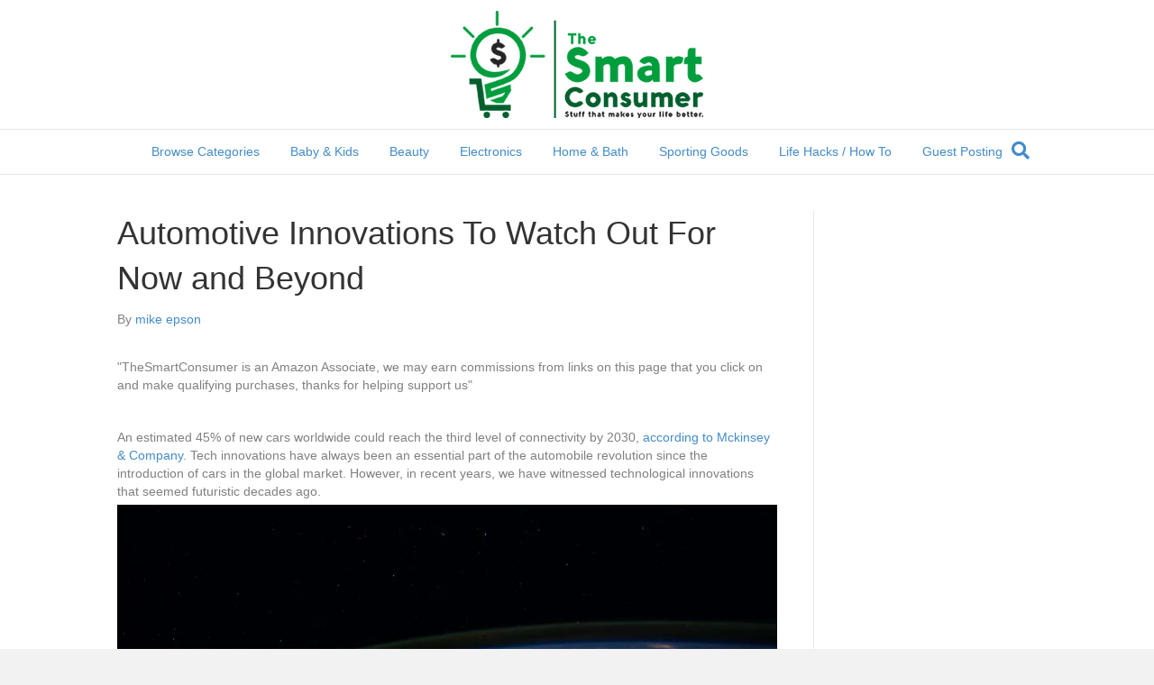

--- FILE ---
content_type: text/html; charset=UTF-8
request_url: https://www.thesmartconsumer.com/automotive-innovations-to-watch-out-for-now-and-beyond
body_size: 21921
content:
<!DOCTYPE html>
<html lang="en-US">
<head>
<meta charset="UTF-8" />
<meta name='viewport' content='width=device-width, initial-scale=1.0' />
<meta http-equiv='X-UA-Compatible' content='IE=edge' />
<link rel="profile" href="https://gmpg.org/xfn/11" />
<title>Automotive Innovations To Watch Out For Now and Beyond - The Smart Consumer</title>
	<style>img:is([sizes="auto" i], [sizes^="auto," i]) { contain-intrinsic-size: 3000px 1500px }</style>
	<meta name="description" content="&nbsp; An estimated 45% of new cars worldwide could reach the third level of connectivity by 2030, according to Mckinsey &amp; Company. Tech innovations have always been an essential part of the automobile revolution since the introduction of cars in the global market. However, in recent years, we have witnessed technological&hellip;">
<meta name="robots" content="index, follow, max-snippet:-1, max-image-preview:large, max-video-preview:-1">
<link rel="canonical" href="https://www.thesmartconsumer.com/automotive-innovations-to-watch-out-for-now-and-beyond">
<meta property="og:url" content="https://www.thesmartconsumer.com/automotive-innovations-to-watch-out-for-now-and-beyond">
<meta property="og:site_name" content="The Smart Consumer">
<meta property="og:locale" content="en_US">
<meta property="og:type" content="article">
<meta property="article:author" content="">
<meta property="article:publisher" content="">
<meta property="article:section" content="Technology">
<meta property="og:title" content="Automotive Innovations To Watch Out For Now and Beyond - The Smart Consumer">
<meta property="og:description" content="&nbsp; An estimated 45% of new cars worldwide could reach the third level of connectivity by 2030, according to Mckinsey &amp; Company. Tech innovations have always been an essential part of the automobile revolution since the introduction of cars in the global market. However, in recent years, we have witnessed technological&hellip;">
<meta property="og:image" content="https://i0.wp.com/www.thesmartconsumer.com/wp-content/uploads/2020/11/nasa-Q1p7bh3SHj8-unsplash.jpg?fit=1803%2C1200&#038;ssl=1">
<meta property="og:image:secure_url" content="https://i0.wp.com/www.thesmartconsumer.com/wp-content/uploads/2020/11/nasa-Q1p7bh3SHj8-unsplash.jpg?fit=1803%2C1200&#038;ssl=1">
<meta property="og:image:width" content="1803">
<meta property="og:image:height" content="1200">
<meta property="og:image:alt" content="iot across world">
<meta property="fb:pages" content="">
<meta property="fb:admins" content="">
<meta property="fb:app_id" content="">
<meta name="twitter:card" content="summary">
<meta name="twitter:site" content="">
<meta name="twitter:creator" content="">
<meta name="twitter:title" content="Automotive Innovations To Watch Out For Now and Beyond - The Smart Consumer">
<meta name="twitter:description" content="&nbsp; An estimated 45% of new cars worldwide could reach the third level of connectivity by 2030, according to Mckinsey &amp; Company. Tech innovations have always been an essential part of the automobile revolution since the introduction of cars in the global market. However, in recent years, we have witnessed technological&hellip;">
<meta name="twitter:image" content="https://i0.wp.com/www.thesmartconsumer.com/wp-content/uploads/2020/11/nasa-Q1p7bh3SHj8-unsplash.jpg?fit=1024%2C682&#038;ssl=1">
<link rel='dns-prefetch' href='//stats.wp.com' />
<link rel='preconnect' href='//c0.wp.com' />
<link rel='preconnect' href='//i0.wp.com' />
<link rel="alternate" type="application/rss+xml" title="The Smart Consumer &raquo; Feed" href="https://www.thesmartconsumer.com/feed" />
<link rel="alternate" type="application/rss+xml" title="The Smart Consumer &raquo; Comments Feed" href="https://www.thesmartconsumer.com/comments/feed" />
<link rel="alternate" type="application/rss+xml" title="The Smart Consumer &raquo; Automotive Innovations To Watch Out For Now and Beyond Comments Feed" href="https://www.thesmartconsumer.com/automotive-innovations-to-watch-out-for-now-and-beyond/feed" />
<script>
window._wpemojiSettings = {"baseUrl":"https:\/\/s.w.org\/images\/core\/emoji\/15.0.3\/72x72\/","ext":".png","svgUrl":"https:\/\/s.w.org\/images\/core\/emoji\/15.0.3\/svg\/","svgExt":".svg","source":{"concatemoji":"https:\/\/www.thesmartconsumer.com\/wp-includes\/js\/wp-emoji-release.min.js?ver=6.7.1"}};
/*! This file is auto-generated */
!function(i,n){var o,s,e;function c(e){try{var t={supportTests:e,timestamp:(new Date).valueOf()};sessionStorage.setItem(o,JSON.stringify(t))}catch(e){}}function p(e,t,n){e.clearRect(0,0,e.canvas.width,e.canvas.height),e.fillText(t,0,0);var t=new Uint32Array(e.getImageData(0,0,e.canvas.width,e.canvas.height).data),r=(e.clearRect(0,0,e.canvas.width,e.canvas.height),e.fillText(n,0,0),new Uint32Array(e.getImageData(0,0,e.canvas.width,e.canvas.height).data));return t.every(function(e,t){return e===r[t]})}function u(e,t,n){switch(t){case"flag":return n(e,"\ud83c\udff3\ufe0f\u200d\u26a7\ufe0f","\ud83c\udff3\ufe0f\u200b\u26a7\ufe0f")?!1:!n(e,"\ud83c\uddfa\ud83c\uddf3","\ud83c\uddfa\u200b\ud83c\uddf3")&&!n(e,"\ud83c\udff4\udb40\udc67\udb40\udc62\udb40\udc65\udb40\udc6e\udb40\udc67\udb40\udc7f","\ud83c\udff4\u200b\udb40\udc67\u200b\udb40\udc62\u200b\udb40\udc65\u200b\udb40\udc6e\u200b\udb40\udc67\u200b\udb40\udc7f");case"emoji":return!n(e,"\ud83d\udc26\u200d\u2b1b","\ud83d\udc26\u200b\u2b1b")}return!1}function f(e,t,n){var r="undefined"!=typeof WorkerGlobalScope&&self instanceof WorkerGlobalScope?new OffscreenCanvas(300,150):i.createElement("canvas"),a=r.getContext("2d",{willReadFrequently:!0}),o=(a.textBaseline="top",a.font="600 32px Arial",{});return e.forEach(function(e){o[e]=t(a,e,n)}),o}function t(e){var t=i.createElement("script");t.src=e,t.defer=!0,i.head.appendChild(t)}"undefined"!=typeof Promise&&(o="wpEmojiSettingsSupports",s=["flag","emoji"],n.supports={everything:!0,everythingExceptFlag:!0},e=new Promise(function(e){i.addEventListener("DOMContentLoaded",e,{once:!0})}),new Promise(function(t){var n=function(){try{var e=JSON.parse(sessionStorage.getItem(o));if("object"==typeof e&&"number"==typeof e.timestamp&&(new Date).valueOf()<e.timestamp+604800&&"object"==typeof e.supportTests)return e.supportTests}catch(e){}return null}();if(!n){if("undefined"!=typeof Worker&&"undefined"!=typeof OffscreenCanvas&&"undefined"!=typeof URL&&URL.createObjectURL&&"undefined"!=typeof Blob)try{var e="postMessage("+f.toString()+"("+[JSON.stringify(s),u.toString(),p.toString()].join(",")+"));",r=new Blob([e],{type:"text/javascript"}),a=new Worker(URL.createObjectURL(r),{name:"wpTestEmojiSupports"});return void(a.onmessage=function(e){c(n=e.data),a.terminate(),t(n)})}catch(e){}c(n=f(s,u,p))}t(n)}).then(function(e){for(var t in e)n.supports[t]=e[t],n.supports.everything=n.supports.everything&&n.supports[t],"flag"!==t&&(n.supports.everythingExceptFlag=n.supports.everythingExceptFlag&&n.supports[t]);n.supports.everythingExceptFlag=n.supports.everythingExceptFlag&&!n.supports.flag,n.DOMReady=!1,n.readyCallback=function(){n.DOMReady=!0}}).then(function(){return e}).then(function(){var e;n.supports.everything||(n.readyCallback(),(e=n.source||{}).concatemoji?t(e.concatemoji):e.wpemoji&&e.twemoji&&(t(e.twemoji),t(e.wpemoji)))}))}((window,document),window._wpemojiSettings);
</script>
<style id='wp-emoji-styles-inline-css'>

	img.wp-smiley, img.emoji {
		display: inline !important;
		border: none !important;
		box-shadow: none !important;
		height: 1em !important;
		width: 1em !important;
		margin: 0 0.07em !important;
		vertical-align: -0.1em !important;
		background: none !important;
		padding: 0 !important;
	}
</style>
<link rel='stylesheet' id='wp-block-library-css' href='https://c0.wp.com/c/6.7.1/wp-includes/css/dist/block-library/style.min.css' media='all' />
<style id='wp-block-library-theme-inline-css'>
.wp-block-audio :where(figcaption){color:#555;font-size:13px;text-align:center}.is-dark-theme .wp-block-audio :where(figcaption){color:#ffffffa6}.wp-block-audio{margin:0 0 1em}.wp-block-code{border:1px solid #ccc;border-radius:4px;font-family:Menlo,Consolas,monaco,monospace;padding:.8em 1em}.wp-block-embed :where(figcaption){color:#555;font-size:13px;text-align:center}.is-dark-theme .wp-block-embed :where(figcaption){color:#ffffffa6}.wp-block-embed{margin:0 0 1em}.blocks-gallery-caption{color:#555;font-size:13px;text-align:center}.is-dark-theme .blocks-gallery-caption{color:#ffffffa6}:root :where(.wp-block-image figcaption){color:#555;font-size:13px;text-align:center}.is-dark-theme :root :where(.wp-block-image figcaption){color:#ffffffa6}.wp-block-image{margin:0 0 1em}.wp-block-pullquote{border-bottom:4px solid;border-top:4px solid;color:currentColor;margin-bottom:1.75em}.wp-block-pullquote cite,.wp-block-pullquote footer,.wp-block-pullquote__citation{color:currentColor;font-size:.8125em;font-style:normal;text-transform:uppercase}.wp-block-quote{border-left:.25em solid;margin:0 0 1.75em;padding-left:1em}.wp-block-quote cite,.wp-block-quote footer{color:currentColor;font-size:.8125em;font-style:normal;position:relative}.wp-block-quote:where(.has-text-align-right){border-left:none;border-right:.25em solid;padding-left:0;padding-right:1em}.wp-block-quote:where(.has-text-align-center){border:none;padding-left:0}.wp-block-quote.is-large,.wp-block-quote.is-style-large,.wp-block-quote:where(.is-style-plain){border:none}.wp-block-search .wp-block-search__label{font-weight:700}.wp-block-search__button{border:1px solid #ccc;padding:.375em .625em}:where(.wp-block-group.has-background){padding:1.25em 2.375em}.wp-block-separator.has-css-opacity{opacity:.4}.wp-block-separator{border:none;border-bottom:2px solid;margin-left:auto;margin-right:auto}.wp-block-separator.has-alpha-channel-opacity{opacity:1}.wp-block-separator:not(.is-style-wide):not(.is-style-dots){width:100px}.wp-block-separator.has-background:not(.is-style-dots){border-bottom:none;height:1px}.wp-block-separator.has-background:not(.is-style-wide):not(.is-style-dots){height:2px}.wp-block-table{margin:0 0 1em}.wp-block-table td,.wp-block-table th{word-break:normal}.wp-block-table :where(figcaption){color:#555;font-size:13px;text-align:center}.is-dark-theme .wp-block-table :where(figcaption){color:#ffffffa6}.wp-block-video :where(figcaption){color:#555;font-size:13px;text-align:center}.is-dark-theme .wp-block-video :where(figcaption){color:#ffffffa6}.wp-block-video{margin:0 0 1em}:root :where(.wp-block-template-part.has-background){margin-bottom:0;margin-top:0;padding:1.25em 2.375em}
</style>
<link rel='stylesheet' id='mediaelement-css' href='https://c0.wp.com/c/6.7.1/wp-includes/js/mediaelement/mediaelementplayer-legacy.min.css' media='all' />
<link rel='stylesheet' id='wp-mediaelement-css' href='https://c0.wp.com/c/6.7.1/wp-includes/js/mediaelement/wp-mediaelement.min.css' media='all' />
<style id='jetpack-sharing-buttons-style-inline-css'>
.jetpack-sharing-buttons__services-list{display:flex;flex-direction:row;flex-wrap:wrap;gap:0;list-style-type:none;margin:5px;padding:0}.jetpack-sharing-buttons__services-list.has-small-icon-size{font-size:12px}.jetpack-sharing-buttons__services-list.has-normal-icon-size{font-size:16px}.jetpack-sharing-buttons__services-list.has-large-icon-size{font-size:24px}.jetpack-sharing-buttons__services-list.has-huge-icon-size{font-size:36px}@media print{.jetpack-sharing-buttons__services-list{display:none!important}}.editor-styles-wrapper .wp-block-jetpack-sharing-buttons{gap:0;padding-inline-start:0}ul.jetpack-sharing-buttons__services-list.has-background{padding:1.25em 2.375em}
</style>
<style id='classic-theme-styles-inline-css'>
/*! This file is auto-generated */
.wp-block-button__link{color:#fff;background-color:#32373c;border-radius:9999px;box-shadow:none;text-decoration:none;padding:calc(.667em + 2px) calc(1.333em + 2px);font-size:1.125em}.wp-block-file__button{background:#32373c;color:#fff;text-decoration:none}
</style>
<style id='global-styles-inline-css'>
:root{--wp--preset--aspect-ratio--square: 1;--wp--preset--aspect-ratio--4-3: 4/3;--wp--preset--aspect-ratio--3-4: 3/4;--wp--preset--aspect-ratio--3-2: 3/2;--wp--preset--aspect-ratio--2-3: 2/3;--wp--preset--aspect-ratio--16-9: 16/9;--wp--preset--aspect-ratio--9-16: 9/16;--wp--preset--color--black: #000000;--wp--preset--color--cyan-bluish-gray: #abb8c3;--wp--preset--color--white: #ffffff;--wp--preset--color--pale-pink: #f78da7;--wp--preset--color--vivid-red: #cf2e2e;--wp--preset--color--luminous-vivid-orange: #ff6900;--wp--preset--color--luminous-vivid-amber: #fcb900;--wp--preset--color--light-green-cyan: #7bdcb5;--wp--preset--color--vivid-green-cyan: #00d084;--wp--preset--color--pale-cyan-blue: #8ed1fc;--wp--preset--color--vivid-cyan-blue: #0693e3;--wp--preset--color--vivid-purple: #9b51e0;--wp--preset--gradient--vivid-cyan-blue-to-vivid-purple: linear-gradient(135deg,rgba(6,147,227,1) 0%,rgb(155,81,224) 100%);--wp--preset--gradient--light-green-cyan-to-vivid-green-cyan: linear-gradient(135deg,rgb(122,220,180) 0%,rgb(0,208,130) 100%);--wp--preset--gradient--luminous-vivid-amber-to-luminous-vivid-orange: linear-gradient(135deg,rgba(252,185,0,1) 0%,rgba(255,105,0,1) 100%);--wp--preset--gradient--luminous-vivid-orange-to-vivid-red: linear-gradient(135deg,rgba(255,105,0,1) 0%,rgb(207,46,46) 100%);--wp--preset--gradient--very-light-gray-to-cyan-bluish-gray: linear-gradient(135deg,rgb(238,238,238) 0%,rgb(169,184,195) 100%);--wp--preset--gradient--cool-to-warm-spectrum: linear-gradient(135deg,rgb(74,234,220) 0%,rgb(151,120,209) 20%,rgb(207,42,186) 40%,rgb(238,44,130) 60%,rgb(251,105,98) 80%,rgb(254,248,76) 100%);--wp--preset--gradient--blush-light-purple: linear-gradient(135deg,rgb(255,206,236) 0%,rgb(152,150,240) 100%);--wp--preset--gradient--blush-bordeaux: linear-gradient(135deg,rgb(254,205,165) 0%,rgb(254,45,45) 50%,rgb(107,0,62) 100%);--wp--preset--gradient--luminous-dusk: linear-gradient(135deg,rgb(255,203,112) 0%,rgb(199,81,192) 50%,rgb(65,88,208) 100%);--wp--preset--gradient--pale-ocean: linear-gradient(135deg,rgb(255,245,203) 0%,rgb(182,227,212) 50%,rgb(51,167,181) 100%);--wp--preset--gradient--electric-grass: linear-gradient(135deg,rgb(202,248,128) 0%,rgb(113,206,126) 100%);--wp--preset--gradient--midnight: linear-gradient(135deg,rgb(2,3,129) 0%,rgb(40,116,252) 100%);--wp--preset--font-size--small: 13px;--wp--preset--font-size--medium: 20px;--wp--preset--font-size--large: 36px;--wp--preset--font-size--x-large: 42px;--wp--preset--spacing--20: 0.44rem;--wp--preset--spacing--30: 0.67rem;--wp--preset--spacing--40: 1rem;--wp--preset--spacing--50: 1.5rem;--wp--preset--spacing--60: 2.25rem;--wp--preset--spacing--70: 3.38rem;--wp--preset--spacing--80: 5.06rem;--wp--preset--shadow--natural: 6px 6px 9px rgba(0, 0, 0, 0.2);--wp--preset--shadow--deep: 12px 12px 50px rgba(0, 0, 0, 0.4);--wp--preset--shadow--sharp: 6px 6px 0px rgba(0, 0, 0, 0.2);--wp--preset--shadow--outlined: 6px 6px 0px -3px rgba(255, 255, 255, 1), 6px 6px rgba(0, 0, 0, 1);--wp--preset--shadow--crisp: 6px 6px 0px rgba(0, 0, 0, 1);}:where(.is-layout-flex){gap: 0.5em;}:where(.is-layout-grid){gap: 0.5em;}body .is-layout-flex{display: flex;}.is-layout-flex{flex-wrap: wrap;align-items: center;}.is-layout-flex > :is(*, div){margin: 0;}body .is-layout-grid{display: grid;}.is-layout-grid > :is(*, div){margin: 0;}:where(.wp-block-columns.is-layout-flex){gap: 2em;}:where(.wp-block-columns.is-layout-grid){gap: 2em;}:where(.wp-block-post-template.is-layout-flex){gap: 1.25em;}:where(.wp-block-post-template.is-layout-grid){gap: 1.25em;}.has-black-color{color: var(--wp--preset--color--black) !important;}.has-cyan-bluish-gray-color{color: var(--wp--preset--color--cyan-bluish-gray) !important;}.has-white-color{color: var(--wp--preset--color--white) !important;}.has-pale-pink-color{color: var(--wp--preset--color--pale-pink) !important;}.has-vivid-red-color{color: var(--wp--preset--color--vivid-red) !important;}.has-luminous-vivid-orange-color{color: var(--wp--preset--color--luminous-vivid-orange) !important;}.has-luminous-vivid-amber-color{color: var(--wp--preset--color--luminous-vivid-amber) !important;}.has-light-green-cyan-color{color: var(--wp--preset--color--light-green-cyan) !important;}.has-vivid-green-cyan-color{color: var(--wp--preset--color--vivid-green-cyan) !important;}.has-pale-cyan-blue-color{color: var(--wp--preset--color--pale-cyan-blue) !important;}.has-vivid-cyan-blue-color{color: var(--wp--preset--color--vivid-cyan-blue) !important;}.has-vivid-purple-color{color: var(--wp--preset--color--vivid-purple) !important;}.has-black-background-color{background-color: var(--wp--preset--color--black) !important;}.has-cyan-bluish-gray-background-color{background-color: var(--wp--preset--color--cyan-bluish-gray) !important;}.has-white-background-color{background-color: var(--wp--preset--color--white) !important;}.has-pale-pink-background-color{background-color: var(--wp--preset--color--pale-pink) !important;}.has-vivid-red-background-color{background-color: var(--wp--preset--color--vivid-red) !important;}.has-luminous-vivid-orange-background-color{background-color: var(--wp--preset--color--luminous-vivid-orange) !important;}.has-luminous-vivid-amber-background-color{background-color: var(--wp--preset--color--luminous-vivid-amber) !important;}.has-light-green-cyan-background-color{background-color: var(--wp--preset--color--light-green-cyan) !important;}.has-vivid-green-cyan-background-color{background-color: var(--wp--preset--color--vivid-green-cyan) !important;}.has-pale-cyan-blue-background-color{background-color: var(--wp--preset--color--pale-cyan-blue) !important;}.has-vivid-cyan-blue-background-color{background-color: var(--wp--preset--color--vivid-cyan-blue) !important;}.has-vivid-purple-background-color{background-color: var(--wp--preset--color--vivid-purple) !important;}.has-black-border-color{border-color: var(--wp--preset--color--black) !important;}.has-cyan-bluish-gray-border-color{border-color: var(--wp--preset--color--cyan-bluish-gray) !important;}.has-white-border-color{border-color: var(--wp--preset--color--white) !important;}.has-pale-pink-border-color{border-color: var(--wp--preset--color--pale-pink) !important;}.has-vivid-red-border-color{border-color: var(--wp--preset--color--vivid-red) !important;}.has-luminous-vivid-orange-border-color{border-color: var(--wp--preset--color--luminous-vivid-orange) !important;}.has-luminous-vivid-amber-border-color{border-color: var(--wp--preset--color--luminous-vivid-amber) !important;}.has-light-green-cyan-border-color{border-color: var(--wp--preset--color--light-green-cyan) !important;}.has-vivid-green-cyan-border-color{border-color: var(--wp--preset--color--vivid-green-cyan) !important;}.has-pale-cyan-blue-border-color{border-color: var(--wp--preset--color--pale-cyan-blue) !important;}.has-vivid-cyan-blue-border-color{border-color: var(--wp--preset--color--vivid-cyan-blue) !important;}.has-vivid-purple-border-color{border-color: var(--wp--preset--color--vivid-purple) !important;}.has-vivid-cyan-blue-to-vivid-purple-gradient-background{background: var(--wp--preset--gradient--vivid-cyan-blue-to-vivid-purple) !important;}.has-light-green-cyan-to-vivid-green-cyan-gradient-background{background: var(--wp--preset--gradient--light-green-cyan-to-vivid-green-cyan) !important;}.has-luminous-vivid-amber-to-luminous-vivid-orange-gradient-background{background: var(--wp--preset--gradient--luminous-vivid-amber-to-luminous-vivid-orange) !important;}.has-luminous-vivid-orange-to-vivid-red-gradient-background{background: var(--wp--preset--gradient--luminous-vivid-orange-to-vivid-red) !important;}.has-very-light-gray-to-cyan-bluish-gray-gradient-background{background: var(--wp--preset--gradient--very-light-gray-to-cyan-bluish-gray) !important;}.has-cool-to-warm-spectrum-gradient-background{background: var(--wp--preset--gradient--cool-to-warm-spectrum) !important;}.has-blush-light-purple-gradient-background{background: var(--wp--preset--gradient--blush-light-purple) !important;}.has-blush-bordeaux-gradient-background{background: var(--wp--preset--gradient--blush-bordeaux) !important;}.has-luminous-dusk-gradient-background{background: var(--wp--preset--gradient--luminous-dusk) !important;}.has-pale-ocean-gradient-background{background: var(--wp--preset--gradient--pale-ocean) !important;}.has-electric-grass-gradient-background{background: var(--wp--preset--gradient--electric-grass) !important;}.has-midnight-gradient-background{background: var(--wp--preset--gradient--midnight) !important;}.has-small-font-size{font-size: var(--wp--preset--font-size--small) !important;}.has-medium-font-size{font-size: var(--wp--preset--font-size--medium) !important;}.has-large-font-size{font-size: var(--wp--preset--font-size--large) !important;}.has-x-large-font-size{font-size: var(--wp--preset--font-size--x-large) !important;}
:where(.wp-block-post-template.is-layout-flex){gap: 1.25em;}:where(.wp-block-post-template.is-layout-grid){gap: 1.25em;}
:where(.wp-block-columns.is-layout-flex){gap: 2em;}:where(.wp-block-columns.is-layout-grid){gap: 2em;}
:root :where(.wp-block-pullquote){font-size: 1.5em;line-height: 1.6;}
</style>
<link rel='stylesheet' id='wpsm-comptable-styles-css' href='https://www.thesmartconsumer.com/wp-content/plugins/table-maker/css/style.css' media='all' />
<link rel='stylesheet' id='easyazon-addition-popovers-css' href='https://www.thesmartconsumer.com/wp-content/plugins/easyazon/addition/components/popovers/resources/popovers.css' media='all' />
<style id='akismet-widget-style-inline-css'>

			.a-stats {
				--akismet-color-mid-green: #357b49;
				--akismet-color-white: #fff;
				--akismet-color-light-grey: #f6f7f7;

				max-width: 350px;
				width: auto;
			}

			.a-stats * {
				all: unset;
				box-sizing: border-box;
			}

			.a-stats strong {
				font-weight: 600;
			}

			.a-stats a.a-stats__link,
			.a-stats a.a-stats__link:visited,
			.a-stats a.a-stats__link:active {
				background: var(--akismet-color-mid-green);
				border: none;
				box-shadow: none;
				border-radius: 8px;
				color: var(--akismet-color-white);
				cursor: pointer;
				display: block;
				font-family: -apple-system, BlinkMacSystemFont, 'Segoe UI', 'Roboto', 'Oxygen-Sans', 'Ubuntu', 'Cantarell', 'Helvetica Neue', sans-serif;
				font-weight: 500;
				padding: 12px;
				text-align: center;
				text-decoration: none;
				transition: all 0.2s ease;
			}

			/* Extra specificity to deal with TwentyTwentyOne focus style */
			.widget .a-stats a.a-stats__link:focus {
				background: var(--akismet-color-mid-green);
				color: var(--akismet-color-white);
				text-decoration: none;
			}

			.a-stats a.a-stats__link:hover {
				filter: brightness(110%);
				box-shadow: 0 4px 12px rgba(0, 0, 0, 0.06), 0 0 2px rgba(0, 0, 0, 0.16);
			}

			.a-stats .count {
				color: var(--akismet-color-white);
				display: block;
				font-size: 1.5em;
				line-height: 1.4;
				padding: 0 13px;
				white-space: nowrap;
			}
		
</style>
<link rel='stylesheet' id='amazon-link-style-css' href='https://www.thesmartconsumer.com/wp-content/plugins/amazon-link/Amazon.css' media='all' />
<link rel='stylesheet' id='font-awesome-5-css' href='https://www.thesmartconsumer.com/wp-content/plugins/bb-plugin/fonts/fontawesome/5.15.4/css/all.min.css' media='all' />
<link rel='stylesheet' id='font-awesome-css' href='https://www.thesmartconsumer.com/wp-content/plugins/bb-plugin/fonts/fontawesome/5.15.4/css/v4-shims.min.css' media='all' />
<link rel='stylesheet' id='jquery-magnificpopup-css' href='https://www.thesmartconsumer.com/wp-content/plugins/bb-plugin/css/jquery.magnificpopup.min.css' media='all' />
<link rel='stylesheet' id='base-css' href='https://www.thesmartconsumer.com/wp-content/themes/bb-theme/css/base.min.css' media='all' />
<link rel='stylesheet' id='fl-automator-skin-css' href='https://www.thesmartconsumer.com/wp-content/uploads/bb-theme/skin-64f949a323a58.css' media='all' />
<script src="https://c0.wp.com/c/6.7.1/wp-includes/js/jquery/jquery.min.js" id="jquery-core-js"></script>
<script src="https://c0.wp.com/c/6.7.1/wp-includes/js/jquery/jquery-migrate.min.js" id="jquery-migrate-js"></script>
<link rel="https://api.w.org/" href="https://www.thesmartconsumer.com/wp-json/" /><link rel="alternate" title="JSON" type="application/json" href="https://www.thesmartconsumer.com/wp-json/wp/v2/posts/19281" /><link rel="EditURI" type="application/rsd+xml" title="RSD" href="https://www.thesmartconsumer.com/xmlrpc.php?rsd" />
<meta name="generator" content="WordPress 6.7.1" />
<link rel='shortlink' href='https://www.thesmartconsumer.com/?p=19281' />
<link rel="alternate" title="oEmbed (JSON)" type="application/json+oembed" href="https://www.thesmartconsumer.com/wp-json/oembed/1.0/embed?url=https%3A%2F%2Fwww.thesmartconsumer.com%2Fautomotive-innovations-to-watch-out-for-now-and-beyond" />
<link rel="alternate" title="oEmbed (XML)" type="text/xml+oembed" href="https://www.thesmartconsumer.com/wp-json/oembed/1.0/embed?url=https%3A%2F%2Fwww.thesmartconsumer.com%2Fautomotive-innovations-to-watch-out-for-now-and-beyond&#038;format=xml" />
<!-- start Simple Custom CSS and JS -->
<style>
/* Add your CSS code here.

For example:
.example {
    color: red;
}

For brushing up on your CSS knowledge, check out http://www.w3schools.com/css/css_syntax.asp

End of comment */ 

.article ul, .textwidget ul {
    margin: 0px !important;
    list-style: none !important; 
}</style>
<!-- end Simple Custom CSS and JS -->
<!-- start Simple Custom CSS and JS -->
<style>
/* Add your CSS code here.
                     
For example:
.example {
    color: red;
}

For brushing up on your CSS knowledge, check out http://www.w3schools.com/css/css_syntax.asp

End of comment */ 

/* pricing table css */

.pricing-tables {
  margin: 50px auto;
  font-size: 12px;
}

.pricing-table {
  float: left;
  width: 20%;
  margin: 0 auto;
  padding: 0;
  background-color: white;
  border: 1px solid silver;
  position: relative;
  border-radius: 10px;
  /* box-shadow: 0px 0px 20px silver; */
  z-index: 0;
  box-sizing: border-box;
}

.pop-out {
  transform: scale(1.05);
  transition: 0.3s;
  z-index: 2;
  box-shadow: 0px 0px 20px silver;
}

.pricing-table li {
  list-style: none;
  line-height: 1.5em;
  text-align: center;
  border-top: 1px solid gainsboro;
  padding: 5px 0;
}

.pricing-table .title {
  font-weight: bold;
  /*background-color: #99c54c;*/
  background : #096b02;
  border-radius: 8px 8px 0 0;
  font-size: 1.1em;
  border: none;
}

.pricing-table .price {
  font-size: 1.6em;
  background-color: #f4f4f4;
  border: none;
}

.pricing-table .description {
  font-size: 0.9em;
  color: #000;
  border: none;
}

.pricing-table .deliverables {
  font-weight: bold;
  font-size: 0.9em;
}

.pricing-table .cta-button {
  border: none;
  background-color: #f4f4f4;
  border-radius: 0 0 9px 9px;
  padding: 7px 0;
}

.pricing-table .price img {
   width:100%;
   height : 120px;
}

/**ribbon part**/
.tile {
  color: #fff;
  margin: 2em auto;
  display: block;
  position: relative;
}

.ribbon {
  /*background-color: #99c54c;*/
  background : #096b02;
  height: 30px;
  line-height: 30px;
  position: absolute;
  padding-right: 0;
  left: -7px;
  padding-left: 10px;
  top: -40px;
  color: #fff;
      font-weight: bolder;
    letter-spacing: .5px;
      text-shadow: 1px 1px #000;
      font-size: 9px;
}
.ribbon:before {
  content: '';
  position: absolute;
  height: 0;
  width: 0;
  top: 100%;
  left: 0px;
  border-top: 7px solid #266959;
  border-left: 7px solid transparent;
}
.ribbon:after {
  content: '';
  display: block;
  height: 0;
  width: 0;
  border-style: solid;
  border-width: 15px;
  border-color: rgb(67, 70, 179);
  border-right-color: transparent;
  position: absolute;
  left: 100%;
  top: 0;
}

.rbbn:before {
  content: '';
  position: absolute;
  height: 0;
  width: 0;
  top: 100%;
  left: 0px;
  border-top: 7px solid #266959;
  border-left: 7px solid transparent;
}

.button {
    font-size: 11px;
    font-weight: bold;
    padding: 5px 10px; 
}

.pop-out {
  transform: scale(1.05);
  transition:0.3s;
  z-index:2;
  box-shadow:0px 0px 20px #c0c0c0;
}

.border-divider {
  margin-top:40px;
  margin-bottom:20px;
  border-top:6px solid rgb(67, 70, 179);
  width:100%
}</style>
<!-- end Simple Custom CSS and JS -->
<!-- start Simple Custom CSS and JS -->
<script>
jQuery(document).ready(function(){
  	jQuery('.pricing-table:nth-child(3)').addClass('pop-out');
	jQuery('.pricing-tables ul').hover(function () {
      	jQuery('.pricing-table:nth-child(3)').removeClass('pop-out');
		jQuery(this).addClass('pop-out');
	}, function () {
		jQuery(".pricing-table").removeClass('pop-out');
      	jQuery('.pricing-table:nth-child(3)').addClass('pop-out');
	});   

});
</script>
<!-- end Simple Custom CSS and JS -->
<script async src="//pagead2.googlesyndication.com/pagead/js/adsbygoogle.js"></script>
<script>
     (adsbygoogle = window.adsbygoogle || []).push({
          google_ad_client: "ca-pub-2193189050611178",
          enable_page_level_ads: true
     });
</script>	<style>img#wpstats{display:none}</style>
		<link rel="pingback" href="https://www.thesmartconsumer.com/xmlrpc.php">
<link rel="icon" href="https://i0.wp.com/www.thesmartconsumer.com/wp-content/uploads/2015/12/the-smart-consumer.png?fit=32%2C32&#038;ssl=1" sizes="32x32" />
<link rel="icon" href="https://i0.wp.com/www.thesmartconsumer.com/wp-content/uploads/2015/12/the-smart-consumer.png?fit=140%2C140&#038;ssl=1" sizes="192x192" />
<link rel="apple-touch-icon" href="https://i0.wp.com/www.thesmartconsumer.com/wp-content/uploads/2015/12/the-smart-consumer.png?fit=140%2C140&#038;ssl=1" />
<meta name="msapplication-TileImage" content="https://i0.wp.com/www.thesmartconsumer.com/wp-content/uploads/2015/12/the-smart-consumer.png?fit=140%2C140&#038;ssl=1" />
<!-- Global site tag (gtag.js) - Google Analytics -->
<script async src="https://www.googletagmanager.com/gtag/js?id=UA-72812023-1"></script>
<script>
  window.dataLayer = window.dataLayer || [];
  function gtag(){dataLayer.push(arguments);}
  gtag('js', new Date());

  gtag('config', 'UA-72812023-1');
</script>
<meta name="ahrefs-site-verification" content="33100ce9d63502a5ff41c082cef05477886e2afdcbbaf8d3f1fcaf945eacbb8d">
<meta name="msvalidate.01" content="3CF794CA596B106A8D57D7B3C7F99D6A" />
<meta name="p:domain_verify" content="d0a380f926b618d3eec5cb6e0c0e50ab"/>
</head>
<body class="post-template-default single single-post postid-19281 single-format-standard fl-framework-base fl-preset-default fl-full-width fl-has-sidebar fl-search-active" itemscope="itemscope" itemtype="https://schema.org/WebPage">
<meta name="p:domain_verify" content="d0a380f926b618d3eec5cb6e0c0e50ab"/>
<a aria-label="Skip to content" class="fl-screen-reader-text" href="#fl-main-content">Skip to content</a><div class="fl-page">
	<header class="fl-page-header fl-page-header-fixed fl-page-nav-right fl-page-nav-toggle-button fl-page-nav-toggle-visible-mobile"  role="banner">
	<div class="fl-page-header-wrap">
		<div class="fl-page-header-container container">
			<div class="fl-page-header-row row">
				<div class="col-sm-12 col-md-3 fl-page-logo-wrap">
					<div class="fl-page-header-logo">
						<a href="https://www.thesmartconsumer.com/"><img loading="false" data-no-lazy="1" class="fl-logo-img" itemscope itemtype="https://schema.org/ImageObject" src="https://www.thesmartconsumer.com/wp-content/uploads/2016/01/logo-the-smart-consumer.png" data-retina="" title="" width="280" height="119" alt="The Smart Consumer" /><meta itemprop="name" content="The Smart Consumer" /></a>
					</div>
				</div>
				<div class="col-sm-12 col-md-9 fl-page-fixed-nav-wrap">
					<div class="fl-page-nav-wrap">
						<nav class="fl-page-nav fl-nav navbar navbar-default navbar-expand-md" aria-label="Header Menu" role="navigation">
							<button type="button" class="navbar-toggle navbar-toggler" data-toggle="collapse" data-target=".fl-page-nav-collapse">
								<span>Menu</span>
							</button>
							<div class="fl-page-nav-collapse collapse navbar-collapse">
								<ul id="menu-menu-1" class="nav navbar-nav navbar-right menu fl-theme-menu"><li id="menu-item-7787" class="mega-menu menu-item menu-item-type-custom menu-item-object-custom menu-item-has-children menu-item-7787 nav-item"><a href="#" class="nav-link">Browse Categories</a><div class="fl-submenu-icon-wrap"><span class="fl-submenu-toggle-icon"></span></div>
<ul class="sub-menu">
	<li id="menu-item-33" class="menu-item menu-item-type-taxonomy menu-item-object-category menu-item-has-children menu-item-33 nav-item"><a href="https://www.thesmartconsumer.com/reviews/automotive" class="nav-link">Automotive</a><div class="fl-submenu-icon-wrap"><span class="fl-submenu-toggle-icon"></span></div>
	<ul class="sub-menu">
		<li id="menu-item-7769" class="menu-item menu-item-type-taxonomy menu-item-object-category menu-item-7769 nav-item"><a href="https://www.thesmartconsumer.com/reviews/automotive/automotive-accessories" class="nav-link">Automotive Accessories</a></li>
		<li id="menu-item-7770" class="menu-item menu-item-type-taxonomy menu-item-object-category menu-item-7770 nav-item"><a href="https://www.thesmartconsumer.com/reviews/automotive/automotive-cleaning" class="nav-link">Automotive Cleaning</a></li>
		<li id="menu-item-7771" class="menu-item menu-item-type-taxonomy menu-item-object-category menu-item-7771 nav-item"><a href="https://www.thesmartconsumer.com/reviews/automotive/automotive-repair-maintenance" class="nav-link">Automotive Repair &amp; Maintenance</a></li>
	</ul>
</li>
	<li id="menu-item-7861" class="menu-item menu-item-type-taxonomy menu-item-object-category menu-item-has-children menu-item-7861 nav-item"><a href="https://www.thesmartconsumer.com/reviews/clothing" class="nav-link">Clothing</a><div class="fl-submenu-icon-wrap"><span class="fl-submenu-toggle-icon"></span></div>
	<ul class="sub-menu">
		<li id="menu-item-7863" class="menu-item menu-item-type-taxonomy menu-item-object-category menu-item-7863 nav-item"><a href="https://www.thesmartconsumer.com/reviews/clothing/mens-apparel" class="nav-link">Men&#8217;s Clothing &amp; Apparel</a></li>
		<li id="menu-item-7862" class="menu-item menu-item-type-taxonomy menu-item-object-category menu-item-has-children menu-item-7862 nav-item"><a href="https://www.thesmartconsumer.com/reviews/clothing/womens-apparel" class="nav-link">Women&#8217;s Clothing &amp; Apparel</a><div class="fl-submenu-icon-wrap"><span class="fl-submenu-toggle-icon"></span></div>
		<ul class="sub-menu">
			<li id="menu-item-7815" class="menu-item menu-item-type-taxonomy menu-item-object-category menu-item-7815 nav-item"><a href="https://www.thesmartconsumer.com/reviews/home-bath/womens-fashion" class="nav-link">Women&#8217;s Fashion</a></li>
			<li id="menu-item-7792" class="menu-item menu-item-type-taxonomy menu-item-object-category menu-item-7792 nav-item"><a href="https://www.thesmartconsumer.com/reviews/clothing/womens-apparel/womens-undergarments" class="nav-link">Women&#8217;s Undergarments</a></li>
		</ul>
</li>
	</ul>
</li>
	<li id="menu-item-41" class="menu-item menu-item-type-taxonomy menu-item-object-category menu-item-has-children menu-item-41 nav-item"><a href="https://www.thesmartconsumer.com/reviews/fitness" class="nav-link">Fitness &#8211; The Smart Consumer</a><div class="fl-submenu-icon-wrap"><span class="fl-submenu-toggle-icon"></span></div>
	<ul class="sub-menu">
		<li id="menu-item-7793" class="menu-item menu-item-type-taxonomy menu-item-object-category menu-item-7793 nav-item"><a href="https://www.thesmartconsumer.com/reviews/fitness/cardio-machines-equipment" class="nav-link">Cardio Machines &amp; Equipment &#8211; The Smart Consumer</a></li>
		<li id="menu-item-7794" class="menu-item menu-item-type-taxonomy menu-item-object-category menu-item-7794 nav-item"><a href="https://www.thesmartconsumer.com/reviews/fitness/running-walking" class="nav-link">Running &amp; Walking</a></li>
		<li id="menu-item-7795" class="menu-item menu-item-type-taxonomy menu-item-object-category menu-item-7795 nav-item"><a href="https://www.thesmartconsumer.com/reviews/fitness/weightlifting-resistance-training" class="nav-link">Weightlifting &amp; Resistance Training</a></li>
	</ul>
</li>
	<li id="menu-item-43" class="menu-item menu-item-type-taxonomy menu-item-object-category menu-item-has-children menu-item-43 nav-item"><a href="https://www.thesmartconsumer.com/reviews/health" class="nav-link">Health</a><div class="fl-submenu-icon-wrap"><span class="fl-submenu-toggle-icon"></span></div>
	<ul class="sub-menu">
		<li id="menu-item-7796" class="menu-item menu-item-type-taxonomy menu-item-object-category menu-item-7796 nav-item"><a href="https://www.thesmartconsumer.com/reviews/health/braces-joint-care" class="nav-link">Braces &amp; Joint Care</a></li>
		<li id="menu-item-7797" class="menu-item menu-item-type-taxonomy menu-item-object-category menu-item-7797 nav-item"><a href="https://www.thesmartconsumer.com/reviews/health/healthcare-appliances" class="nav-link">Healthcare Appliances</a></li>
		<li id="menu-item-7798" class="menu-item menu-item-type-taxonomy menu-item-object-category menu-item-7798 nav-item"><a href="https://www.thesmartconsumer.com/reviews/health/healthcare-products" class="nav-link">Healthcare Products</a></li>
		<li id="menu-item-7799" class="menu-item menu-item-type-taxonomy menu-item-object-category menu-item-7799 nav-item"><a href="https://www.thesmartconsumer.com/reviews/health/oral-hygeine" class="nav-link">Oral Hygiene</a></li>
		<li id="menu-item-7800" class="menu-item menu-item-type-taxonomy menu-item-object-category menu-item-7800 nav-item"><a href="https://www.thesmartconsumer.com/reviews/health/skincare" class="nav-link">Skincare</a></li>
		<li id="menu-item-7801" class="menu-item menu-item-type-taxonomy menu-item-object-category menu-item-7801 nav-item"><a href="https://www.thesmartconsumer.com/reviews/health/vitamins-supplements" class="nav-link">Vitamins &amp; Supplements</a></li>
	</ul>
</li>
	<li id="menu-item-1588" class="menu-item menu-item-type-taxonomy menu-item-object-category menu-item-has-children menu-item-1588 nav-item"><a href="https://www.thesmartconsumer.com/reviews/hobbies" class="nav-link">Hobbies</a><div class="fl-submenu-icon-wrap"><span class="fl-submenu-toggle-icon"></span></div>
	<ul class="sub-menu">
		<li id="menu-item-7802" class="menu-item menu-item-type-taxonomy menu-item-object-category menu-item-7802 nav-item"><a href="https://www.thesmartconsumer.com/reviews/hobbies/art" class="nav-link">Art</a></li>
		<li id="menu-item-7803" class="menu-item menu-item-type-taxonomy menu-item-object-category menu-item-7803 nav-item"><a href="https://www.thesmartconsumer.com/reviews/hobbies/games-fun" class="nav-link">Games &amp; Fun</a></li>
		<li id="menu-item-7804" class="menu-item menu-item-type-taxonomy menu-item-object-category menu-item-7804 nav-item"><a href="https://www.thesmartconsumer.com/reviews/hobbies/optics-photography" class="nav-link">Optics &amp; Photography</a></li>
		<li id="menu-item-7805" class="menu-item menu-item-type-taxonomy menu-item-object-category menu-item-7805 nav-item"><a href="https://www.thesmartconsumer.com/reviews/hobbies/rc-modeling" class="nav-link">RC &amp; Modeling</a></li>
	</ul>
</li>
	<li id="menu-item-7816" class="menu-item menu-item-type-taxonomy menu-item-object-category menu-item-7816 nav-item"><a href="https://www.thesmartconsumer.com/reviews/home-improvement-diy" class="nav-link">Home Improvement &amp; DIY</a></li>
	<li id="menu-item-169" class="menu-item menu-item-type-taxonomy menu-item-object-category menu-item-has-children menu-item-169 nav-item"><a href="https://www.thesmartconsumer.com/reviews/kitchen" class="nav-link">Kitchen</a><div class="fl-submenu-icon-wrap"><span class="fl-submenu-toggle-icon"></span></div>
	<ul class="sub-menu">
		<li id="menu-item-7817" class="menu-item menu-item-type-taxonomy menu-item-object-category menu-item-7817 nav-item"><a href="https://www.thesmartconsumer.com/reviews/kitchen/food-storage" class="nav-link">Food Storage</a></li>
		<li id="menu-item-7818" class="menu-item menu-item-type-taxonomy menu-item-object-category menu-item-7818 nav-item"><a href="https://www.thesmartconsumer.com/reviews/kitchen/glasses-drink-containers" class="nav-link">Glasses &amp; Drink Containers</a></li>
		<li id="menu-item-7819" class="menu-item menu-item-type-taxonomy menu-item-object-category menu-item-7819 nav-item"><a href="https://www.thesmartconsumer.com/reviews/kitchen/kitchen-accessories" class="nav-link">Kitchen Accessories</a></li>
		<li id="menu-item-7820" class="menu-item menu-item-type-taxonomy menu-item-object-category menu-item-7820 nav-item"><a href="https://www.thesmartconsumer.com/reviews/kitchen/kitchen-knives" class="nav-link">Kitchen Knives</a></li>
		<li id="menu-item-7821" class="menu-item menu-item-type-taxonomy menu-item-object-category menu-item-7821 nav-item"><a href="https://www.thesmartconsumer.com/reviews/kitchen/kitchen-utensils" class="nav-link">Kitchen Utensils</a></li>
		<li id="menu-item-7822" class="menu-item menu-item-type-taxonomy menu-item-object-category menu-item-7822 nav-item"><a href="https://www.thesmartconsumer.com/reviews/kitchen/pots-pans" class="nav-link">Pots &amp; Pans</a></li>
	</ul>
</li>
	<li id="menu-item-46" class="menu-item menu-item-type-taxonomy menu-item-object-category menu-item-has-children menu-item-46 nav-item"><a href="https://www.thesmartconsumer.com/reviews/lawn-garden" class="nav-link">Lawn &amp; Garden</a><div class="fl-submenu-icon-wrap"><span class="fl-submenu-toggle-icon"></span></div>
	<ul class="sub-menu">
		<li id="menu-item-7823" class="menu-item menu-item-type-taxonomy menu-item-object-category menu-item-7823 nav-item"><a href="https://www.thesmartconsumer.com/reviews/lawn-garden/gardening-tools-accessories" class="nav-link">Gardening Tools &amp; Accessories</a></li>
		<li id="menu-item-7824" class="menu-item menu-item-type-taxonomy menu-item-object-category menu-item-7824 nav-item"><a href="https://www.thesmartconsumer.com/reviews/lawn-garden/grilling-bbq" class="nav-link">Grilling &amp; BBQ</a></li>
		<li id="menu-item-7826" class="menu-item menu-item-type-taxonomy menu-item-object-category menu-item-7826 nav-item"><a href="https://www.thesmartconsumer.com/reviews/lawn-garden/lawnmowers-yard-maintenance" class="nav-link">Lawnmowers &amp; Yard Maintenance</a></li>
		<li id="menu-item-7827" class="menu-item menu-item-type-taxonomy menu-item-object-category menu-item-7827 nav-item"><a href="https://www.thesmartconsumer.com/reviews/lawn-garden/outdoor-fun" class="nav-link">Outdoor Fun</a></li>
		<li id="menu-item-7828" class="menu-item menu-item-type-taxonomy menu-item-object-category menu-item-7828 nav-item"><a href="https://www.thesmartconsumer.com/reviews/lawn-garden/outdoor-furniture" class="nav-link">Outdoor Furniture</a></li>
		<li id="menu-item-7829" class="menu-item menu-item-type-taxonomy menu-item-object-category menu-item-7829 nav-item"><a href="https://www.thesmartconsumer.com/reviews/lawn-garden/outdoor-power-equipment" class="nav-link">Outdoor Power Equipment &#8211; The Smart Consumer</a></li>
		<li id="menu-item-7830" class="menu-item menu-item-type-taxonomy menu-item-object-category menu-item-7830 nav-item"><a href="https://www.thesmartconsumer.com/reviews/lawn-garden/pest-control" class="nav-link">Pest Control</a></li>
	</ul>
</li>
	<li id="menu-item-73" class="menu-item menu-item-type-taxonomy menu-item-object-category menu-item-has-children menu-item-73 nav-item"><a href="https://www.thesmartconsumer.com/reviews/music-instruments" class="nav-link">Music &amp; Instruments</a><div class="fl-submenu-icon-wrap"><span class="fl-submenu-toggle-icon"></span></div>
	<ul class="sub-menu">
		<li id="menu-item-7831" class="menu-item menu-item-type-taxonomy menu-item-object-category menu-item-7831 nav-item"><a href="https://www.thesmartconsumer.com/reviews/music-instruments/drums-percussion" class="nav-link">Drums &amp; Percussion</a></li>
		<li id="menu-item-7832" class="menu-item menu-item-type-taxonomy menu-item-object-category menu-item-7832 nav-item"><a href="https://www.thesmartconsumer.com/reviews/music-instruments/guitars-accessories" class="nav-link">Guitars &amp; Accessories</a></li>
		<li id="menu-item-7833" class="menu-item menu-item-type-taxonomy menu-item-object-category menu-item-7833 nav-item"><a href="https://www.thesmartconsumer.com/reviews/music-instruments/music-electronics" class="nav-link">Music Electronics</a></li>
	</ul>
</li>
	<li id="menu-item-38" class="menu-item menu-item-type-taxonomy menu-item-object-category menu-item-has-children menu-item-38 nav-item"><a href="https://www.thesmartconsumer.com/reviews/office" class="nav-link">Office</a><div class="fl-submenu-icon-wrap"><span class="fl-submenu-toggle-icon"></span></div>
	<ul class="sub-menu">
		<li id="menu-item-7834" class="menu-item menu-item-type-taxonomy menu-item-object-category menu-item-7834 nav-item"><a href="https://www.thesmartconsumer.com/reviews/office/office-desk-accessories" class="nav-link">Office Desk Accessories</a></li>
		<li id="menu-item-7835" class="menu-item menu-item-type-taxonomy menu-item-object-category menu-item-7835 nav-item"><a href="https://www.thesmartconsumer.com/reviews/office/office-furniture" class="nav-link">Office Furniture</a></li>
		<li id="menu-item-7836" class="menu-item menu-item-type-taxonomy menu-item-object-category menu-item-7836 nav-item"><a href="https://www.thesmartconsumer.com/reviews/office/printers-scanners" class="nav-link">Printers &amp; Scanners</a></li>
	</ul>
</li>
	<li id="menu-item-39" class="menu-item menu-item-type-taxonomy menu-item-object-category menu-item-has-children menu-item-39 nav-item"><a href="https://www.thesmartconsumer.com/reviews/pets" class="nav-link">Pets</a><div class="fl-submenu-icon-wrap"><span class="fl-submenu-toggle-icon"></span></div>
	<ul class="sub-menu">
		<li id="menu-item-7837" class="menu-item menu-item-type-taxonomy menu-item-object-category menu-item-7837 nav-item"><a href="https://www.thesmartconsumer.com/reviews/pets/cat-care-accessories" class="nav-link">Cat Care &amp; Accessories</a></li>
		<li id="menu-item-7838" class="menu-item menu-item-type-taxonomy menu-item-object-category menu-item-7838 nav-item"><a href="https://www.thesmartconsumer.com/reviews/pets/dog-care-accesories" class="nav-link">Dog Care &amp; Accessories</a></li>
	</ul>
</li>
	<li id="menu-item-52" class="menu-item menu-item-type-taxonomy menu-item-object-category menu-item-has-children menu-item-52 nav-item"><a href="https://www.thesmartconsumer.com/reviews/tools" class="nav-link">Tools</a><div class="fl-submenu-icon-wrap"><span class="fl-submenu-toggle-icon"></span></div>
	<ul class="sub-menu">
		<li id="menu-item-7858" class="menu-item menu-item-type-taxonomy menu-item-object-category menu-item-7858 nav-item"><a href="https://www.thesmartconsumer.com/reviews/tools/hand-tools" class="nav-link">Hand Tools</a></li>
		<li id="menu-item-7859" class="menu-item menu-item-type-taxonomy menu-item-object-category menu-item-7859 nav-item"><a href="https://www.thesmartconsumer.com/reviews/tools/power-tools" class="nav-link">Power Tools</a></li>
		<li id="menu-item-7860" class="menu-item menu-item-type-taxonomy menu-item-object-category menu-item-7860 nav-item"><a href="https://www.thesmartconsumer.com/reviews/tools/tool-organization-storage" class="nav-link">Tool Organization &amp; Storage</a></li>
	</ul>
</li>
</ul>
</li>
<li id="menu-item-37" class="menu-item menu-item-type-taxonomy menu-item-object-category menu-item-has-children menu-item-37 nav-item"><a href="https://www.thesmartconsumer.com/reviews/baby-kids" class="nav-link">Baby &amp; Kids</a><div class="fl-submenu-icon-wrap"><span class="fl-submenu-toggle-icon"></span></div>
<ul class="sub-menu">
	<li id="menu-item-7772" class="menu-item menu-item-type-taxonomy menu-item-object-category menu-item-7772 nav-item"><a href="https://www.thesmartconsumer.com/reviews/baby-kids/baby-toddler-furniture" class="nav-link">Baby &amp; Toddler Furniture</a></li>
	<li id="menu-item-7773" class="menu-item menu-item-type-taxonomy menu-item-object-category menu-item-7773 nav-item"><a href="https://www.thesmartconsumer.com/reviews/baby-kids/baby-toddler-toys" class="nav-link">Baby &amp; Toddler Toys</a></li>
	<li id="menu-item-7774" class="menu-item menu-item-type-taxonomy menu-item-object-category menu-item-7774 nav-item"><a href="https://www.thesmartconsumer.com/reviews/baby-kids/baby-essentials" class="nav-link">Baby Essentials</a></li>
	<li id="menu-item-7775" class="menu-item menu-item-type-taxonomy menu-item-object-category menu-item-7775 nav-item"><a href="https://www.thesmartconsumer.com/reviews/baby-kids/baby-feeding-accessories" class="nav-link">Baby Feeding &amp; Accessories</a></li>
	<li id="menu-item-7776" class="menu-item menu-item-type-taxonomy menu-item-object-category menu-item-7776 nav-item"><a href="https://www.thesmartconsumer.com/reviews/baby-kids/child-safety" class="nav-link">Child Safety</a></li>
</ul>
</li>
<li id="menu-item-994" class="menu-item menu-item-type-taxonomy menu-item-object-category menu-item-has-children menu-item-994 nav-item"><a href="https://www.thesmartconsumer.com/reviews/beauty" class="nav-link">Beauty</a><div class="fl-submenu-icon-wrap"><span class="fl-submenu-toggle-icon"></span></div>
<ul class="sub-menu">
	<li id="menu-item-7788" class="menu-item menu-item-type-taxonomy menu-item-object-category menu-item-7788 nav-item"><a href="https://www.thesmartconsumer.com/reviews/beauty/hair-care" class="nav-link">Hair Care</a></li>
	<li id="menu-item-7789" class="menu-item menu-item-type-taxonomy menu-item-object-category menu-item-7789 nav-item"><a href="https://www.thesmartconsumer.com/reviews/beauty/makeup-accessories" class="nav-link">Makeup &amp; Accessories</a></li>
	<li id="menu-item-7791" class="menu-item menu-item-type-taxonomy menu-item-object-category menu-item-7791 nav-item"><a href="https://www.thesmartconsumer.com/reviews/beauty/shaving-hygiene" class="nav-link">Shaving &amp; Hygiene</a></li>
	<li id="menu-item-7790" class="menu-item menu-item-type-taxonomy menu-item-object-category menu-item-7790 nav-item"><a href="https://www.thesmartconsumer.com/reviews/beauty/mens-grooming" class="nav-link">Men&#8217;s Grooming</a></li>
</ul>
</li>
<li id="menu-item-35" class="menu-item menu-item-type-taxonomy menu-item-object-category menu-item-has-children menu-item-35 nav-item"><a href="https://www.thesmartconsumer.com/reviews/electronics" class="nav-link">Electronics</a><div class="fl-submenu-icon-wrap"><span class="fl-submenu-toggle-icon"></span></div>
<ul class="sub-menu">
	<li id="menu-item-12314" class="menu-item menu-item-type-custom menu-item-object-custom menu-item-home menu-item-has-children menu-item-12314 nav-item"><a href="http://www.thesmartconsumer.com" class="nav-link">Streaming</a><div class="fl-submenu-icon-wrap"><span class="fl-submenu-toggle-icon"></span></div>
	<ul class="sub-menu">
		<li id="menu-item-12358" class="menu-item menu-item-type-post_type menu-item-object-post menu-item-12358 nav-item"><a href="https://www.thesmartconsumer.com/fix-roku-problems" class="nav-link">How to fix Roku Problems</a></li>
		<li id="menu-item-12315" class="menu-item menu-item-type-post_type menu-item-object-post menu-item-12315 nav-item"><a href="https://www.thesmartconsumer.com/roku-device-setup-scam" class="nav-link">Roku Device Setup, Don’t Fall for the Scam!</a></li>
		<li id="menu-item-12316" class="menu-item menu-item-type-post_type menu-item-object-post menu-item-12316 nav-item"><a href="https://www.thesmartconsumer.com/what-is-roku-streaming-for-beginners" class="nav-link">What is Roku: Streaming for Beginners</a></li>
	</ul>
</li>
	<li id="menu-item-7780" class="menu-item menu-item-type-taxonomy menu-item-object-category menu-item-7780 nav-item"><a href="https://www.thesmartconsumer.com/reviews/electronics/audio-video" class="nav-link">Audio &amp; Video</a></li>
	<li id="menu-item-7781" class="menu-item menu-item-type-taxonomy menu-item-object-category menu-item-7781 nav-item"><a href="https://www.thesmartconsumer.com/reviews/electronics/digital-photography" class="nav-link">Digital Photography</a></li>
	<li id="menu-item-7782" class="menu-item menu-item-type-taxonomy menu-item-object-category menu-item-7782 nav-item"><a href="https://www.thesmartconsumer.com/reviews/electronics/gaming-accessories" class="nav-link">Gaming &amp; Accessories</a></li>
	<li id="menu-item-7783" class="menu-item menu-item-type-taxonomy menu-item-object-category menu-item-7783 nav-item"><a href="https://www.thesmartconsumer.com/reviews/electronics/headphones-earbuds" class="nav-link">Headphones &amp; Earbuds</a></li>
	<li id="menu-item-7784" class="menu-item menu-item-type-taxonomy menu-item-object-category menu-item-7784 nav-item"><a href="https://www.thesmartconsumer.com/reviews/electronics/pc-accessories" class="nav-link">PC Accessories &#8211; The Smart Consumer</a></li>
	<li id="menu-item-7785" class="menu-item menu-item-type-taxonomy menu-item-object-category menu-item-7785 nav-item"><a href="https://www.thesmartconsumer.com/reviews/electronics/phone-accessories" class="nav-link">Phone Accessories</a></li>
	<li id="menu-item-7786" class="menu-item menu-item-type-taxonomy menu-item-object-category menu-item-7786 nav-item"><a href="https://www.thesmartconsumer.com/reviews/electronics/tv-projectors" class="nav-link">TV &amp; Projectors &#8211; The Smart Consumer</a></li>
</ul>
</li>
<li id="menu-item-36" class="menu-item menu-item-type-taxonomy menu-item-object-category menu-item-has-children menu-item-36 nav-item"><a href="https://www.thesmartconsumer.com/reviews/home-bath" class="nav-link">Home &amp; Bath</a><div class="fl-submenu-icon-wrap"><span class="fl-submenu-toggle-icon"></span></div>
<ul class="sub-menu">
	<li id="menu-item-34" class="menu-item menu-item-type-taxonomy menu-item-object-category menu-item-has-children menu-item-34 nav-item"><a href="https://www.thesmartconsumer.com/reviews/appliances" class="nav-link">Appliances</a><div class="fl-submenu-icon-wrap"><span class="fl-submenu-toggle-icon"></span></div>
	<ul class="sub-menu">
		<li id="menu-item-7777" class="menu-item menu-item-type-taxonomy menu-item-object-category menu-item-7777 nav-item"><a href="https://www.thesmartconsumer.com/reviews/appliances/cleaning-appliances" class="nav-link">Cleaning Appliances</a></li>
		<li id="menu-item-7778" class="menu-item menu-item-type-taxonomy menu-item-object-category menu-item-7778 nav-item"><a href="https://www.thesmartconsumer.com/reviews/appliances/home-appliances" class="nav-link">Home Appliances</a></li>
		<li id="menu-item-7779" class="menu-item menu-item-type-taxonomy menu-item-object-category menu-item-7779 nav-item"><a href="https://www.thesmartconsumer.com/reviews/appliances/kitchen-appliances" class="nav-link">Kitchen Appliances</a></li>
	</ul>
</li>
	<li id="menu-item-7806" class="menu-item menu-item-type-taxonomy menu-item-object-category menu-item-7806 nav-item"><a href="https://www.thesmartconsumer.com/reviews/home-bath/bathroom-shower" class="nav-link">Bathroom &amp; Shower</a></li>
	<li id="menu-item-7807" class="menu-item menu-item-type-taxonomy menu-item-object-category menu-item-7807 nav-item"><a href="https://www.thesmartconsumer.com/reviews/home-bath/bedding" class="nav-link">Bedding</a></li>
	<li id="menu-item-7808" class="menu-item menu-item-type-taxonomy menu-item-object-category menu-item-7808 nav-item"><a href="https://www.thesmartconsumer.com/reviews/home-bath/bedroom-accessories-decor" class="nav-link">Bedroom Accessories &amp; Decor</a></li>
	<li id="menu-item-7809" class="menu-item menu-item-type-taxonomy menu-item-object-category menu-item-7809 nav-item"><a href="https://www.thesmartconsumer.com/reviews/home-bath/christmas" class="nav-link">Christmas</a></li>
	<li id="menu-item-7810" class="menu-item menu-item-type-taxonomy menu-item-object-category menu-item-7810 nav-item"><a href="https://www.thesmartconsumer.com/reviews/home-bath/clothing-care" class="nav-link">Clothing Care</a></li>
	<li id="menu-item-7811" class="menu-item menu-item-type-taxonomy menu-item-object-category menu-item-7811 nav-item"><a href="https://www.thesmartconsumer.com/reviews/home-bath/household-cleaners-accessories" class="nav-link">Household Cleaners &amp; Accessories</a></li>
	<li id="menu-item-7812" class="menu-item menu-item-type-taxonomy menu-item-object-category menu-item-7812 nav-item"><a href="https://www.thesmartconsumer.com/reviews/home-bath/safes-secure-storage" class="nav-link">Safes &amp; Secure Storage</a></li>
	<li id="menu-item-7813" class="menu-item menu-item-type-taxonomy menu-item-object-category menu-item-7813 nav-item"><a href="https://www.thesmartconsumer.com/reviews/home-bath/sewing" class="nav-link">Sewing</a></li>
	<li id="menu-item-7814" class="menu-item menu-item-type-taxonomy menu-item-object-category menu-item-7814 nav-item"><a href="https://www.thesmartconsumer.com/reviews/home-bath/bags-luggage" class="nav-link">Travel Bags &amp; Luggage</a></li>
</ul>
</li>
<li id="menu-item-42" class="menu-item menu-item-type-taxonomy menu-item-object-category menu-item-has-children menu-item-42 nav-item"><a href="https://www.thesmartconsumer.com/reviews/sporting-goods" class="nav-link">Sporting Goods</a><div class="fl-submenu-icon-wrap"><span class="fl-submenu-toggle-icon"></span></div>
<ul class="sub-menu">
	<li id="menu-item-7839" class="menu-item menu-item-type-taxonomy menu-item-object-category menu-item-7839 nav-item"><a href="https://www.thesmartconsumer.com/reviews/sporting-goods/baseball-softball" class="nav-link">Baseball &amp; Softball</a></li>
	<li id="menu-item-7840" class="menu-item menu-item-type-taxonomy menu-item-object-category menu-item-7840 nav-item"><a href="https://www.thesmartconsumer.com/reviews/sporting-goods/basketball" class="nav-link">Basketball</a></li>
	<li id="menu-item-7841" class="menu-item menu-item-type-taxonomy menu-item-object-category menu-item-7841 nav-item"><a href="https://www.thesmartconsumer.com/reviews/sporting-goods/biking-accessories" class="nav-link">Biking &amp; Accessories</a></li>
	<li id="menu-item-7842" class="menu-item menu-item-type-taxonomy menu-item-object-category menu-item-7842 nav-item"><a href="https://www.thesmartconsumer.com/reviews/sporting-goods/bowling" class="nav-link">Bowling</a></li>
	<li id="menu-item-7843" class="menu-item menu-item-type-taxonomy menu-item-object-category menu-item-7843 nav-item"><a href="https://www.thesmartconsumer.com/reviews/sporting-goods/boxing-mma" class="nav-link">Boxing &amp; MMA</a></li>
	<li id="menu-item-7844" class="menu-item menu-item-type-taxonomy menu-item-object-category menu-item-7844 nav-item"><a href="https://www.thesmartconsumer.com/reviews/sporting-goods/camping-hiking" class="nav-link">Camping &amp; Hiking</a></li>
	<li id="menu-item-7845" class="menu-item menu-item-type-taxonomy menu-item-object-category menu-item-7845 nav-item"><a href="https://www.thesmartconsumer.com/reviews/sporting-goods/firearm-safety" class="nav-link">Firearm Safety</a></li>
	<li id="menu-item-7846" class="menu-item menu-item-type-taxonomy menu-item-object-category menu-item-7846 nav-item"><a href="https://www.thesmartconsumer.com/reviews/sporting-goods/fishing" class="nav-link">Fishing</a></li>
	<li id="menu-item-11128" class="menu-item menu-item-type-taxonomy menu-item-object-category menu-item-11128 nav-item"><a href="https://www.thesmartconsumer.com/reviews/firearms" class="nav-link">Firearms</a></li>
	<li id="menu-item-7847" class="menu-item menu-item-type-taxonomy menu-item-object-category menu-item-7847 nav-item"><a href="https://www.thesmartconsumer.com/reviews/sporting-goods/football" class="nav-link">Football</a></li>
	<li id="menu-item-7848" class="menu-item menu-item-type-taxonomy menu-item-object-category menu-item-7848 nav-item"><a href="https://www.thesmartconsumer.com/reviews/sporting-goods/golfing" class="nav-link">Golfing</a></li>
	<li id="menu-item-7849" class="menu-item menu-item-type-taxonomy menu-item-object-category menu-item-7849 nav-item"><a href="https://www.thesmartconsumer.com/reviews/sporting-goods/hockey" class="nav-link">Hockey</a></li>
	<li id="menu-item-7850" class="menu-item menu-item-type-taxonomy menu-item-object-category menu-item-7850 nav-item"><a href="https://www.thesmartconsumer.com/reviews/sporting-goods/hunting" class="nav-link">Hunting</a></li>
	<li id="menu-item-7851" class="menu-item menu-item-type-taxonomy menu-item-object-category menu-item-7851 nav-item"><a href="https://www.thesmartconsumer.com/reviews/sporting-goods/lacrosse" class="nav-link">Lacrosse</a></li>
	<li id="menu-item-7852" class="menu-item menu-item-type-taxonomy menu-item-object-category menu-item-7852 nav-item"><a href="https://www.thesmartconsumer.com/reviews/sporting-goods/paintball" class="nav-link">Paintball</a></li>
	<li id="menu-item-7854" class="menu-item menu-item-type-taxonomy menu-item-object-category menu-item-7854 nav-item"><a href="https://www.thesmartconsumer.com/reviews/sporting-goods/self-defense-tactical" class="nav-link">Self-Defense &amp; Tactical</a></li>
	<li id="menu-item-7855" class="menu-item menu-item-type-taxonomy menu-item-object-category menu-item-7855 nav-item"><a href="https://www.thesmartconsumer.com/reviews/sporting-goods/skating" class="nav-link">Skating</a></li>
	<li id="menu-item-7856" class="menu-item menu-item-type-taxonomy menu-item-object-category menu-item-7856 nav-item"><a href="https://www.thesmartconsumer.com/reviews/sporting-goods/soccer" class="nav-link">Soccer</a></li>
	<li id="menu-item-7857" class="menu-item menu-item-type-taxonomy menu-item-object-category menu-item-7857 nav-item"><a href="https://www.thesmartconsumer.com/reviews/sporting-goods/volleyball" class="nav-link">Volleyball</a></li>
</ul>
</li>
<li id="menu-item-12478" class="menu-item menu-item-type-custom menu-item-object-custom menu-item-home menu-item-has-children menu-item-12478 nav-item"><a href="https://www.thesmartconsumer.com/" class="nav-link">Life Hacks / How To</a><div class="fl-submenu-icon-wrap"><span class="fl-submenu-toggle-icon"></span></div>
<ul class="sub-menu">
	<li id="menu-item-13308" class="menu-item menu-item-type-post_type menu-item-object-post menu-item-13308 nav-item"><a href="https://www.thesmartconsumer.com/manage-overseas-property-will" class="nav-link">How To Manage An Overseas Property In Your Will</a></li>
	<li id="menu-item-13307" class="menu-item menu-item-type-post_type menu-item-object-post menu-item-13307 nav-item"><a href="https://www.thesmartconsumer.com/laptop-wattage-inverter" class="nav-link">How to calculate the wattage of a laptop for car power inverter</a></li>
	<li id="menu-item-13306" class="menu-item menu-item-type-post_type menu-item-object-post menu-item-13306 nav-item"><a href="https://www.thesmartconsumer.com/fixing-bike-brakes" class="nav-link">Easy Peasy Fixing Bike Brakes</a></li>
	<li id="menu-item-13238" class="menu-item menu-item-type-post_type menu-item-object-post menu-item-13238 nav-item"><a href="https://www.thesmartconsumer.com/cutting-meat-against-grain" class="nav-link">How to Cut Brisket</a></li>
	<li id="menu-item-12560" class="menu-item menu-item-type-post_type menu-item-object-page menu-item-has-children menu-item-12560 nav-item"><a href="https://www.thesmartconsumer.com/expert-fruit-hacks" class="nav-link">Expert Fruit Cutting Tips</a><div class="fl-submenu-icon-wrap"><span class="fl-submenu-toggle-icon"></span></div>
	<ul class="sub-menu">
		<li id="menu-item-12513" class="menu-item menu-item-type-post_type menu-item-object-post menu-item-12513 nav-item"><a href="https://www.thesmartconsumer.com/how-to-cut-coconut" class="nav-link">How to Cut Coconut</a></li>
		<li id="menu-item-12479" class="menu-item menu-item-type-post_type menu-item-object-post menu-item-12479 nav-item"><a href="https://www.thesmartconsumer.com/how-to-cut-mango" class="nav-link">How to Cut Mango</a></li>
		<li id="menu-item-12978" class="menu-item menu-item-type-post_type menu-item-object-post menu-item-12978 nav-item"><a href="https://www.thesmartconsumer.com/pick-cut-dragon-pitaya-fruit" class="nav-link">Picking and Cutting a Dragon Fruit (PITAYA)</a></li>
		<li id="menu-item-12480" class="menu-item menu-item-type-post_type menu-item-object-post menu-item-12480 nav-item"><a href="https://www.thesmartconsumer.com/how-cut-pineapple" class="nav-link">How to Cut Pineapple</a></li>
		<li id="menu-item-12514" class="menu-item menu-item-type-post_type menu-item-object-post menu-item-12514 nav-item"><a href="https://www.thesmartconsumer.com/how-to-cut-papaya" class="nav-link">How to Cut Papaya</a></li>
		<li id="menu-item-12555" class="menu-item menu-item-type-post_type menu-item-object-post menu-item-12555 nav-item"><a href="https://www.thesmartconsumer.com/how-to-cut-pomegranate" class="nav-link">How to Cut A Pomegranate</a></li>
		<li id="menu-item-12556" class="menu-item menu-item-type-post_type menu-item-object-post menu-item-12556 nav-item"><a href="https://www.thesmartconsumer.com/how-to-cut-watermelon" class="nav-link">How to Cut a Watermelon</a></li>
	</ul>
</li>
</ul>
</li>
<li id="menu-item-13164" class="menu-item menu-item-type-post_type menu-item-object-page menu-item-13164 nav-item"><a href="https://www.thesmartconsumer.com/guest-posting" class="nav-link">Guest Posting</a></li>
</ul>							</div>
						</nav>
					</div>
				</div>
			</div>
		</div>
	</div>
</header><!-- .fl-page-header-fixed -->
<header class="fl-page-header fl-page-header-primary fl-page-nav-centered fl-page-nav-toggle-button fl-page-nav-toggle-visible-mobile" itemscope="itemscope" itemtype="https://schema.org/WPHeader"  role="banner">
	<div class="fl-page-header-wrap">
		<div class="fl-page-header-container container">
			<div class="fl-page-header-row row">
				<div class="col-md-12 fl-page-header-logo-col">
					<div class="fl-page-header-logo" itemscope="itemscope" itemtype="https://schema.org/Organization">
						<a href="https://www.thesmartconsumer.com/" itemprop="url"><img loading="false" data-no-lazy="1" class="fl-logo-img" itemscope itemtype="https://schema.org/ImageObject" src="https://www.thesmartconsumer.com/wp-content/uploads/2016/01/logo-the-smart-consumer.png" data-retina="" title="" width="280" height="119" alt="The Smart Consumer" /><meta itemprop="name" content="The Smart Consumer" /></a>
											</div>
				</div>
			</div>
		</div>
	</div>
	<div class="fl-page-nav-wrap">
		<div class="fl-page-nav-container container">
			<nav class="fl-page-nav fl-nav navbar navbar-default navbar-expand-md" aria-label="Header Menu" itemscope="itemscope" itemtype="https://schema.org/SiteNavigationElement" role="navigation">
				<button type="button" class="navbar-toggle navbar-toggler" data-toggle="collapse" data-target=".fl-page-nav-collapse">
					<span>Menu</span>
				</button>
				<div class="fl-page-nav-collapse collapse navbar-collapse">
					<ul id="menu-menu-2" class="nav navbar-nav menu fl-theme-menu"><li class="mega-menu menu-item menu-item-type-custom menu-item-object-custom menu-item-has-children menu-item-7787 nav-item"><a href="#" class="nav-link">Browse Categories</a><div class="fl-submenu-icon-wrap"><span class="fl-submenu-toggle-icon"></span></div>
<ul class="sub-menu">
	<li class="menu-item menu-item-type-taxonomy menu-item-object-category menu-item-has-children menu-item-33 nav-item"><a href="https://www.thesmartconsumer.com/reviews/automotive" class="nav-link">Automotive</a><div class="fl-submenu-icon-wrap"><span class="fl-submenu-toggle-icon"></span></div>
	<ul class="sub-menu">
		<li class="menu-item menu-item-type-taxonomy menu-item-object-category menu-item-7769 nav-item"><a href="https://www.thesmartconsumer.com/reviews/automotive/automotive-accessories" class="nav-link">Automotive Accessories</a></li>
		<li class="menu-item menu-item-type-taxonomy menu-item-object-category menu-item-7770 nav-item"><a href="https://www.thesmartconsumer.com/reviews/automotive/automotive-cleaning" class="nav-link">Automotive Cleaning</a></li>
		<li class="menu-item menu-item-type-taxonomy menu-item-object-category menu-item-7771 nav-item"><a href="https://www.thesmartconsumer.com/reviews/automotive/automotive-repair-maintenance" class="nav-link">Automotive Repair &amp; Maintenance</a></li>
	</ul>
</li>
	<li class="menu-item menu-item-type-taxonomy menu-item-object-category menu-item-has-children menu-item-7861 nav-item"><a href="https://www.thesmartconsumer.com/reviews/clothing" class="nav-link">Clothing</a><div class="fl-submenu-icon-wrap"><span class="fl-submenu-toggle-icon"></span></div>
	<ul class="sub-menu">
		<li class="menu-item menu-item-type-taxonomy menu-item-object-category menu-item-7863 nav-item"><a href="https://www.thesmartconsumer.com/reviews/clothing/mens-apparel" class="nav-link">Men&#8217;s Clothing &amp; Apparel</a></li>
		<li class="menu-item menu-item-type-taxonomy menu-item-object-category menu-item-has-children menu-item-7862 nav-item"><a href="https://www.thesmartconsumer.com/reviews/clothing/womens-apparel" class="nav-link">Women&#8217;s Clothing &amp; Apparel</a><div class="fl-submenu-icon-wrap"><span class="fl-submenu-toggle-icon"></span></div>
		<ul class="sub-menu">
			<li class="menu-item menu-item-type-taxonomy menu-item-object-category menu-item-7815 nav-item"><a href="https://www.thesmartconsumer.com/reviews/home-bath/womens-fashion" class="nav-link">Women&#8217;s Fashion</a></li>
			<li class="menu-item menu-item-type-taxonomy menu-item-object-category menu-item-7792 nav-item"><a href="https://www.thesmartconsumer.com/reviews/clothing/womens-apparel/womens-undergarments" class="nav-link">Women&#8217;s Undergarments</a></li>
		</ul>
</li>
	</ul>
</li>
	<li class="menu-item menu-item-type-taxonomy menu-item-object-category menu-item-has-children menu-item-41 nav-item"><a href="https://www.thesmartconsumer.com/reviews/fitness" class="nav-link">Fitness &#8211; The Smart Consumer</a><div class="fl-submenu-icon-wrap"><span class="fl-submenu-toggle-icon"></span></div>
	<ul class="sub-menu">
		<li class="menu-item menu-item-type-taxonomy menu-item-object-category menu-item-7793 nav-item"><a href="https://www.thesmartconsumer.com/reviews/fitness/cardio-machines-equipment" class="nav-link">Cardio Machines &amp; Equipment &#8211; The Smart Consumer</a></li>
		<li class="menu-item menu-item-type-taxonomy menu-item-object-category menu-item-7794 nav-item"><a href="https://www.thesmartconsumer.com/reviews/fitness/running-walking" class="nav-link">Running &amp; Walking</a></li>
		<li class="menu-item menu-item-type-taxonomy menu-item-object-category menu-item-7795 nav-item"><a href="https://www.thesmartconsumer.com/reviews/fitness/weightlifting-resistance-training" class="nav-link">Weightlifting &amp; Resistance Training</a></li>
	</ul>
</li>
	<li class="menu-item menu-item-type-taxonomy menu-item-object-category menu-item-has-children menu-item-43 nav-item"><a href="https://www.thesmartconsumer.com/reviews/health" class="nav-link">Health</a><div class="fl-submenu-icon-wrap"><span class="fl-submenu-toggle-icon"></span></div>
	<ul class="sub-menu">
		<li class="menu-item menu-item-type-taxonomy menu-item-object-category menu-item-7796 nav-item"><a href="https://www.thesmartconsumer.com/reviews/health/braces-joint-care" class="nav-link">Braces &amp; Joint Care</a></li>
		<li class="menu-item menu-item-type-taxonomy menu-item-object-category menu-item-7797 nav-item"><a href="https://www.thesmartconsumer.com/reviews/health/healthcare-appliances" class="nav-link">Healthcare Appliances</a></li>
		<li class="menu-item menu-item-type-taxonomy menu-item-object-category menu-item-7798 nav-item"><a href="https://www.thesmartconsumer.com/reviews/health/healthcare-products" class="nav-link">Healthcare Products</a></li>
		<li class="menu-item menu-item-type-taxonomy menu-item-object-category menu-item-7799 nav-item"><a href="https://www.thesmartconsumer.com/reviews/health/oral-hygeine" class="nav-link">Oral Hygiene</a></li>
		<li class="menu-item menu-item-type-taxonomy menu-item-object-category menu-item-7800 nav-item"><a href="https://www.thesmartconsumer.com/reviews/health/skincare" class="nav-link">Skincare</a></li>
		<li class="menu-item menu-item-type-taxonomy menu-item-object-category menu-item-7801 nav-item"><a href="https://www.thesmartconsumer.com/reviews/health/vitamins-supplements" class="nav-link">Vitamins &amp; Supplements</a></li>
	</ul>
</li>
	<li class="menu-item menu-item-type-taxonomy menu-item-object-category menu-item-has-children menu-item-1588 nav-item"><a href="https://www.thesmartconsumer.com/reviews/hobbies" class="nav-link">Hobbies</a><div class="fl-submenu-icon-wrap"><span class="fl-submenu-toggle-icon"></span></div>
	<ul class="sub-menu">
		<li class="menu-item menu-item-type-taxonomy menu-item-object-category menu-item-7802 nav-item"><a href="https://www.thesmartconsumer.com/reviews/hobbies/art" class="nav-link">Art</a></li>
		<li class="menu-item menu-item-type-taxonomy menu-item-object-category menu-item-7803 nav-item"><a href="https://www.thesmartconsumer.com/reviews/hobbies/games-fun" class="nav-link">Games &amp; Fun</a></li>
		<li class="menu-item menu-item-type-taxonomy menu-item-object-category menu-item-7804 nav-item"><a href="https://www.thesmartconsumer.com/reviews/hobbies/optics-photography" class="nav-link">Optics &amp; Photography</a></li>
		<li class="menu-item menu-item-type-taxonomy menu-item-object-category menu-item-7805 nav-item"><a href="https://www.thesmartconsumer.com/reviews/hobbies/rc-modeling" class="nav-link">RC &amp; Modeling</a></li>
	</ul>
</li>
	<li class="menu-item menu-item-type-taxonomy menu-item-object-category menu-item-7816 nav-item"><a href="https://www.thesmartconsumer.com/reviews/home-improvement-diy" class="nav-link">Home Improvement &amp; DIY</a></li>
	<li class="menu-item menu-item-type-taxonomy menu-item-object-category menu-item-has-children menu-item-169 nav-item"><a href="https://www.thesmartconsumer.com/reviews/kitchen" class="nav-link">Kitchen</a><div class="fl-submenu-icon-wrap"><span class="fl-submenu-toggle-icon"></span></div>
	<ul class="sub-menu">
		<li class="menu-item menu-item-type-taxonomy menu-item-object-category menu-item-7817 nav-item"><a href="https://www.thesmartconsumer.com/reviews/kitchen/food-storage" class="nav-link">Food Storage</a></li>
		<li class="menu-item menu-item-type-taxonomy menu-item-object-category menu-item-7818 nav-item"><a href="https://www.thesmartconsumer.com/reviews/kitchen/glasses-drink-containers" class="nav-link">Glasses &amp; Drink Containers</a></li>
		<li class="menu-item menu-item-type-taxonomy menu-item-object-category menu-item-7819 nav-item"><a href="https://www.thesmartconsumer.com/reviews/kitchen/kitchen-accessories" class="nav-link">Kitchen Accessories</a></li>
		<li class="menu-item menu-item-type-taxonomy menu-item-object-category menu-item-7820 nav-item"><a href="https://www.thesmartconsumer.com/reviews/kitchen/kitchen-knives" class="nav-link">Kitchen Knives</a></li>
		<li class="menu-item menu-item-type-taxonomy menu-item-object-category menu-item-7821 nav-item"><a href="https://www.thesmartconsumer.com/reviews/kitchen/kitchen-utensils" class="nav-link">Kitchen Utensils</a></li>
		<li class="menu-item menu-item-type-taxonomy menu-item-object-category menu-item-7822 nav-item"><a href="https://www.thesmartconsumer.com/reviews/kitchen/pots-pans" class="nav-link">Pots &amp; Pans</a></li>
	</ul>
</li>
	<li class="menu-item menu-item-type-taxonomy menu-item-object-category menu-item-has-children menu-item-46 nav-item"><a href="https://www.thesmartconsumer.com/reviews/lawn-garden" class="nav-link">Lawn &amp; Garden</a><div class="fl-submenu-icon-wrap"><span class="fl-submenu-toggle-icon"></span></div>
	<ul class="sub-menu">
		<li class="menu-item menu-item-type-taxonomy menu-item-object-category menu-item-7823 nav-item"><a href="https://www.thesmartconsumer.com/reviews/lawn-garden/gardening-tools-accessories" class="nav-link">Gardening Tools &amp; Accessories</a></li>
		<li class="menu-item menu-item-type-taxonomy menu-item-object-category menu-item-7824 nav-item"><a href="https://www.thesmartconsumer.com/reviews/lawn-garden/grilling-bbq" class="nav-link">Grilling &amp; BBQ</a></li>
		<li class="menu-item menu-item-type-taxonomy menu-item-object-category menu-item-7826 nav-item"><a href="https://www.thesmartconsumer.com/reviews/lawn-garden/lawnmowers-yard-maintenance" class="nav-link">Lawnmowers &amp; Yard Maintenance</a></li>
		<li class="menu-item menu-item-type-taxonomy menu-item-object-category menu-item-7827 nav-item"><a href="https://www.thesmartconsumer.com/reviews/lawn-garden/outdoor-fun" class="nav-link">Outdoor Fun</a></li>
		<li class="menu-item menu-item-type-taxonomy menu-item-object-category menu-item-7828 nav-item"><a href="https://www.thesmartconsumer.com/reviews/lawn-garden/outdoor-furniture" class="nav-link">Outdoor Furniture</a></li>
		<li class="menu-item menu-item-type-taxonomy menu-item-object-category menu-item-7829 nav-item"><a href="https://www.thesmartconsumer.com/reviews/lawn-garden/outdoor-power-equipment" class="nav-link">Outdoor Power Equipment &#8211; The Smart Consumer</a></li>
		<li class="menu-item menu-item-type-taxonomy menu-item-object-category menu-item-7830 nav-item"><a href="https://www.thesmartconsumer.com/reviews/lawn-garden/pest-control" class="nav-link">Pest Control</a></li>
	</ul>
</li>
	<li class="menu-item menu-item-type-taxonomy menu-item-object-category menu-item-has-children menu-item-73 nav-item"><a href="https://www.thesmartconsumer.com/reviews/music-instruments" class="nav-link">Music &amp; Instruments</a><div class="fl-submenu-icon-wrap"><span class="fl-submenu-toggle-icon"></span></div>
	<ul class="sub-menu">
		<li class="menu-item menu-item-type-taxonomy menu-item-object-category menu-item-7831 nav-item"><a href="https://www.thesmartconsumer.com/reviews/music-instruments/drums-percussion" class="nav-link">Drums &amp; Percussion</a></li>
		<li class="menu-item menu-item-type-taxonomy menu-item-object-category menu-item-7832 nav-item"><a href="https://www.thesmartconsumer.com/reviews/music-instruments/guitars-accessories" class="nav-link">Guitars &amp; Accessories</a></li>
		<li class="menu-item menu-item-type-taxonomy menu-item-object-category menu-item-7833 nav-item"><a href="https://www.thesmartconsumer.com/reviews/music-instruments/music-electronics" class="nav-link">Music Electronics</a></li>
	</ul>
</li>
	<li class="menu-item menu-item-type-taxonomy menu-item-object-category menu-item-has-children menu-item-38 nav-item"><a href="https://www.thesmartconsumer.com/reviews/office" class="nav-link">Office</a><div class="fl-submenu-icon-wrap"><span class="fl-submenu-toggle-icon"></span></div>
	<ul class="sub-menu">
		<li class="menu-item menu-item-type-taxonomy menu-item-object-category menu-item-7834 nav-item"><a href="https://www.thesmartconsumer.com/reviews/office/office-desk-accessories" class="nav-link">Office Desk Accessories</a></li>
		<li class="menu-item menu-item-type-taxonomy menu-item-object-category menu-item-7835 nav-item"><a href="https://www.thesmartconsumer.com/reviews/office/office-furniture" class="nav-link">Office Furniture</a></li>
		<li class="menu-item menu-item-type-taxonomy menu-item-object-category menu-item-7836 nav-item"><a href="https://www.thesmartconsumer.com/reviews/office/printers-scanners" class="nav-link">Printers &amp; Scanners</a></li>
	</ul>
</li>
	<li class="menu-item menu-item-type-taxonomy menu-item-object-category menu-item-has-children menu-item-39 nav-item"><a href="https://www.thesmartconsumer.com/reviews/pets" class="nav-link">Pets</a><div class="fl-submenu-icon-wrap"><span class="fl-submenu-toggle-icon"></span></div>
	<ul class="sub-menu">
		<li class="menu-item menu-item-type-taxonomy menu-item-object-category menu-item-7837 nav-item"><a href="https://www.thesmartconsumer.com/reviews/pets/cat-care-accessories" class="nav-link">Cat Care &amp; Accessories</a></li>
		<li class="menu-item menu-item-type-taxonomy menu-item-object-category menu-item-7838 nav-item"><a href="https://www.thesmartconsumer.com/reviews/pets/dog-care-accesories" class="nav-link">Dog Care &amp; Accessories</a></li>
	</ul>
</li>
	<li class="menu-item menu-item-type-taxonomy menu-item-object-category menu-item-has-children menu-item-52 nav-item"><a href="https://www.thesmartconsumer.com/reviews/tools" class="nav-link">Tools</a><div class="fl-submenu-icon-wrap"><span class="fl-submenu-toggle-icon"></span></div>
	<ul class="sub-menu">
		<li class="menu-item menu-item-type-taxonomy menu-item-object-category menu-item-7858 nav-item"><a href="https://www.thesmartconsumer.com/reviews/tools/hand-tools" class="nav-link">Hand Tools</a></li>
		<li class="menu-item menu-item-type-taxonomy menu-item-object-category menu-item-7859 nav-item"><a href="https://www.thesmartconsumer.com/reviews/tools/power-tools" class="nav-link">Power Tools</a></li>
		<li class="menu-item menu-item-type-taxonomy menu-item-object-category menu-item-7860 nav-item"><a href="https://www.thesmartconsumer.com/reviews/tools/tool-organization-storage" class="nav-link">Tool Organization &amp; Storage</a></li>
	</ul>
</li>
</ul>
</li>
<li class="menu-item menu-item-type-taxonomy menu-item-object-category menu-item-has-children menu-item-37 nav-item"><a href="https://www.thesmartconsumer.com/reviews/baby-kids" class="nav-link">Baby &amp; Kids</a><div class="fl-submenu-icon-wrap"><span class="fl-submenu-toggle-icon"></span></div>
<ul class="sub-menu">
	<li class="menu-item menu-item-type-taxonomy menu-item-object-category menu-item-7772 nav-item"><a href="https://www.thesmartconsumer.com/reviews/baby-kids/baby-toddler-furniture" class="nav-link">Baby &amp; Toddler Furniture</a></li>
	<li class="menu-item menu-item-type-taxonomy menu-item-object-category menu-item-7773 nav-item"><a href="https://www.thesmartconsumer.com/reviews/baby-kids/baby-toddler-toys" class="nav-link">Baby &amp; Toddler Toys</a></li>
	<li class="menu-item menu-item-type-taxonomy menu-item-object-category menu-item-7774 nav-item"><a href="https://www.thesmartconsumer.com/reviews/baby-kids/baby-essentials" class="nav-link">Baby Essentials</a></li>
	<li class="menu-item menu-item-type-taxonomy menu-item-object-category menu-item-7775 nav-item"><a href="https://www.thesmartconsumer.com/reviews/baby-kids/baby-feeding-accessories" class="nav-link">Baby Feeding &amp; Accessories</a></li>
	<li class="menu-item menu-item-type-taxonomy menu-item-object-category menu-item-7776 nav-item"><a href="https://www.thesmartconsumer.com/reviews/baby-kids/child-safety" class="nav-link">Child Safety</a></li>
</ul>
</li>
<li class="menu-item menu-item-type-taxonomy menu-item-object-category menu-item-has-children menu-item-994 nav-item"><a href="https://www.thesmartconsumer.com/reviews/beauty" class="nav-link">Beauty</a><div class="fl-submenu-icon-wrap"><span class="fl-submenu-toggle-icon"></span></div>
<ul class="sub-menu">
	<li class="menu-item menu-item-type-taxonomy menu-item-object-category menu-item-7788 nav-item"><a href="https://www.thesmartconsumer.com/reviews/beauty/hair-care" class="nav-link">Hair Care</a></li>
	<li class="menu-item menu-item-type-taxonomy menu-item-object-category menu-item-7789 nav-item"><a href="https://www.thesmartconsumer.com/reviews/beauty/makeup-accessories" class="nav-link">Makeup &amp; Accessories</a></li>
	<li class="menu-item menu-item-type-taxonomy menu-item-object-category menu-item-7791 nav-item"><a href="https://www.thesmartconsumer.com/reviews/beauty/shaving-hygiene" class="nav-link">Shaving &amp; Hygiene</a></li>
	<li class="menu-item menu-item-type-taxonomy menu-item-object-category menu-item-7790 nav-item"><a href="https://www.thesmartconsumer.com/reviews/beauty/mens-grooming" class="nav-link">Men&#8217;s Grooming</a></li>
</ul>
</li>
<li class="menu-item menu-item-type-taxonomy menu-item-object-category menu-item-has-children menu-item-35 nav-item"><a href="https://www.thesmartconsumer.com/reviews/electronics" class="nav-link">Electronics</a><div class="fl-submenu-icon-wrap"><span class="fl-submenu-toggle-icon"></span></div>
<ul class="sub-menu">
	<li class="menu-item menu-item-type-custom menu-item-object-custom menu-item-home menu-item-has-children menu-item-12314 nav-item"><a href="http://www.thesmartconsumer.com" class="nav-link">Streaming</a><div class="fl-submenu-icon-wrap"><span class="fl-submenu-toggle-icon"></span></div>
	<ul class="sub-menu">
		<li class="menu-item menu-item-type-post_type menu-item-object-post menu-item-12358 nav-item"><a href="https://www.thesmartconsumer.com/fix-roku-problems" class="nav-link">How to fix Roku Problems</a></li>
		<li class="menu-item menu-item-type-post_type menu-item-object-post menu-item-12315 nav-item"><a href="https://www.thesmartconsumer.com/roku-device-setup-scam" class="nav-link">Roku Device Setup, Don’t Fall for the Scam!</a></li>
		<li class="menu-item menu-item-type-post_type menu-item-object-post menu-item-12316 nav-item"><a href="https://www.thesmartconsumer.com/what-is-roku-streaming-for-beginners" class="nav-link">What is Roku: Streaming for Beginners</a></li>
	</ul>
</li>
	<li class="menu-item menu-item-type-taxonomy menu-item-object-category menu-item-7780 nav-item"><a href="https://www.thesmartconsumer.com/reviews/electronics/audio-video" class="nav-link">Audio &amp; Video</a></li>
	<li class="menu-item menu-item-type-taxonomy menu-item-object-category menu-item-7781 nav-item"><a href="https://www.thesmartconsumer.com/reviews/electronics/digital-photography" class="nav-link">Digital Photography</a></li>
	<li class="menu-item menu-item-type-taxonomy menu-item-object-category menu-item-7782 nav-item"><a href="https://www.thesmartconsumer.com/reviews/electronics/gaming-accessories" class="nav-link">Gaming &amp; Accessories</a></li>
	<li class="menu-item menu-item-type-taxonomy menu-item-object-category menu-item-7783 nav-item"><a href="https://www.thesmartconsumer.com/reviews/electronics/headphones-earbuds" class="nav-link">Headphones &amp; Earbuds</a></li>
	<li class="menu-item menu-item-type-taxonomy menu-item-object-category menu-item-7784 nav-item"><a href="https://www.thesmartconsumer.com/reviews/electronics/pc-accessories" class="nav-link">PC Accessories &#8211; The Smart Consumer</a></li>
	<li class="menu-item menu-item-type-taxonomy menu-item-object-category menu-item-7785 nav-item"><a href="https://www.thesmartconsumer.com/reviews/electronics/phone-accessories" class="nav-link">Phone Accessories</a></li>
	<li class="menu-item menu-item-type-taxonomy menu-item-object-category menu-item-7786 nav-item"><a href="https://www.thesmartconsumer.com/reviews/electronics/tv-projectors" class="nav-link">TV &amp; Projectors &#8211; The Smart Consumer</a></li>
</ul>
</li>
<li class="menu-item menu-item-type-taxonomy menu-item-object-category menu-item-has-children menu-item-36 nav-item"><a href="https://www.thesmartconsumer.com/reviews/home-bath" class="nav-link">Home &amp; Bath</a><div class="fl-submenu-icon-wrap"><span class="fl-submenu-toggle-icon"></span></div>
<ul class="sub-menu">
	<li class="menu-item menu-item-type-taxonomy menu-item-object-category menu-item-has-children menu-item-34 nav-item"><a href="https://www.thesmartconsumer.com/reviews/appliances" class="nav-link">Appliances</a><div class="fl-submenu-icon-wrap"><span class="fl-submenu-toggle-icon"></span></div>
	<ul class="sub-menu">
		<li class="menu-item menu-item-type-taxonomy menu-item-object-category menu-item-7777 nav-item"><a href="https://www.thesmartconsumer.com/reviews/appliances/cleaning-appliances" class="nav-link">Cleaning Appliances</a></li>
		<li class="menu-item menu-item-type-taxonomy menu-item-object-category menu-item-7778 nav-item"><a href="https://www.thesmartconsumer.com/reviews/appliances/home-appliances" class="nav-link">Home Appliances</a></li>
		<li class="menu-item menu-item-type-taxonomy menu-item-object-category menu-item-7779 nav-item"><a href="https://www.thesmartconsumer.com/reviews/appliances/kitchen-appliances" class="nav-link">Kitchen Appliances</a></li>
	</ul>
</li>
	<li class="menu-item menu-item-type-taxonomy menu-item-object-category menu-item-7806 nav-item"><a href="https://www.thesmartconsumer.com/reviews/home-bath/bathroom-shower" class="nav-link">Bathroom &amp; Shower</a></li>
	<li class="menu-item menu-item-type-taxonomy menu-item-object-category menu-item-7807 nav-item"><a href="https://www.thesmartconsumer.com/reviews/home-bath/bedding" class="nav-link">Bedding</a></li>
	<li class="menu-item menu-item-type-taxonomy menu-item-object-category menu-item-7808 nav-item"><a href="https://www.thesmartconsumer.com/reviews/home-bath/bedroom-accessories-decor" class="nav-link">Bedroom Accessories &amp; Decor</a></li>
	<li class="menu-item menu-item-type-taxonomy menu-item-object-category menu-item-7809 nav-item"><a href="https://www.thesmartconsumer.com/reviews/home-bath/christmas" class="nav-link">Christmas</a></li>
	<li class="menu-item menu-item-type-taxonomy menu-item-object-category menu-item-7810 nav-item"><a href="https://www.thesmartconsumer.com/reviews/home-bath/clothing-care" class="nav-link">Clothing Care</a></li>
	<li class="menu-item menu-item-type-taxonomy menu-item-object-category menu-item-7811 nav-item"><a href="https://www.thesmartconsumer.com/reviews/home-bath/household-cleaners-accessories" class="nav-link">Household Cleaners &amp; Accessories</a></li>
	<li class="menu-item menu-item-type-taxonomy menu-item-object-category menu-item-7812 nav-item"><a href="https://www.thesmartconsumer.com/reviews/home-bath/safes-secure-storage" class="nav-link">Safes &amp; Secure Storage</a></li>
	<li class="menu-item menu-item-type-taxonomy menu-item-object-category menu-item-7813 nav-item"><a href="https://www.thesmartconsumer.com/reviews/home-bath/sewing" class="nav-link">Sewing</a></li>
	<li class="menu-item menu-item-type-taxonomy menu-item-object-category menu-item-7814 nav-item"><a href="https://www.thesmartconsumer.com/reviews/home-bath/bags-luggage" class="nav-link">Travel Bags &amp; Luggage</a></li>
</ul>
</li>
<li class="menu-item menu-item-type-taxonomy menu-item-object-category menu-item-has-children menu-item-42 nav-item"><a href="https://www.thesmartconsumer.com/reviews/sporting-goods" class="nav-link">Sporting Goods</a><div class="fl-submenu-icon-wrap"><span class="fl-submenu-toggle-icon"></span></div>
<ul class="sub-menu">
	<li class="menu-item menu-item-type-taxonomy menu-item-object-category menu-item-7839 nav-item"><a href="https://www.thesmartconsumer.com/reviews/sporting-goods/baseball-softball" class="nav-link">Baseball &amp; Softball</a></li>
	<li class="menu-item menu-item-type-taxonomy menu-item-object-category menu-item-7840 nav-item"><a href="https://www.thesmartconsumer.com/reviews/sporting-goods/basketball" class="nav-link">Basketball</a></li>
	<li class="menu-item menu-item-type-taxonomy menu-item-object-category menu-item-7841 nav-item"><a href="https://www.thesmartconsumer.com/reviews/sporting-goods/biking-accessories" class="nav-link">Biking &amp; Accessories</a></li>
	<li class="menu-item menu-item-type-taxonomy menu-item-object-category menu-item-7842 nav-item"><a href="https://www.thesmartconsumer.com/reviews/sporting-goods/bowling" class="nav-link">Bowling</a></li>
	<li class="menu-item menu-item-type-taxonomy menu-item-object-category menu-item-7843 nav-item"><a href="https://www.thesmartconsumer.com/reviews/sporting-goods/boxing-mma" class="nav-link">Boxing &amp; MMA</a></li>
	<li class="menu-item menu-item-type-taxonomy menu-item-object-category menu-item-7844 nav-item"><a href="https://www.thesmartconsumer.com/reviews/sporting-goods/camping-hiking" class="nav-link">Camping &amp; Hiking</a></li>
	<li class="menu-item menu-item-type-taxonomy menu-item-object-category menu-item-7845 nav-item"><a href="https://www.thesmartconsumer.com/reviews/sporting-goods/firearm-safety" class="nav-link">Firearm Safety</a></li>
	<li class="menu-item menu-item-type-taxonomy menu-item-object-category menu-item-7846 nav-item"><a href="https://www.thesmartconsumer.com/reviews/sporting-goods/fishing" class="nav-link">Fishing</a></li>
	<li class="menu-item menu-item-type-taxonomy menu-item-object-category menu-item-11128 nav-item"><a href="https://www.thesmartconsumer.com/reviews/firearms" class="nav-link">Firearms</a></li>
	<li class="menu-item menu-item-type-taxonomy menu-item-object-category menu-item-7847 nav-item"><a href="https://www.thesmartconsumer.com/reviews/sporting-goods/football" class="nav-link">Football</a></li>
	<li class="menu-item menu-item-type-taxonomy menu-item-object-category menu-item-7848 nav-item"><a href="https://www.thesmartconsumer.com/reviews/sporting-goods/golfing" class="nav-link">Golfing</a></li>
	<li class="menu-item menu-item-type-taxonomy menu-item-object-category menu-item-7849 nav-item"><a href="https://www.thesmartconsumer.com/reviews/sporting-goods/hockey" class="nav-link">Hockey</a></li>
	<li class="menu-item menu-item-type-taxonomy menu-item-object-category menu-item-7850 nav-item"><a href="https://www.thesmartconsumer.com/reviews/sporting-goods/hunting" class="nav-link">Hunting</a></li>
	<li class="menu-item menu-item-type-taxonomy menu-item-object-category menu-item-7851 nav-item"><a href="https://www.thesmartconsumer.com/reviews/sporting-goods/lacrosse" class="nav-link">Lacrosse</a></li>
	<li class="menu-item menu-item-type-taxonomy menu-item-object-category menu-item-7852 nav-item"><a href="https://www.thesmartconsumer.com/reviews/sporting-goods/paintball" class="nav-link">Paintball</a></li>
	<li class="menu-item menu-item-type-taxonomy menu-item-object-category menu-item-7854 nav-item"><a href="https://www.thesmartconsumer.com/reviews/sporting-goods/self-defense-tactical" class="nav-link">Self-Defense &amp; Tactical</a></li>
	<li class="menu-item menu-item-type-taxonomy menu-item-object-category menu-item-7855 nav-item"><a href="https://www.thesmartconsumer.com/reviews/sporting-goods/skating" class="nav-link">Skating</a></li>
	<li class="menu-item menu-item-type-taxonomy menu-item-object-category menu-item-7856 nav-item"><a href="https://www.thesmartconsumer.com/reviews/sporting-goods/soccer" class="nav-link">Soccer</a></li>
	<li class="menu-item menu-item-type-taxonomy menu-item-object-category menu-item-7857 nav-item"><a href="https://www.thesmartconsumer.com/reviews/sporting-goods/volleyball" class="nav-link">Volleyball</a></li>
</ul>
</li>
<li class="menu-item menu-item-type-custom menu-item-object-custom menu-item-home menu-item-has-children menu-item-12478 nav-item"><a href="https://www.thesmartconsumer.com/" class="nav-link">Life Hacks / How To</a><div class="fl-submenu-icon-wrap"><span class="fl-submenu-toggle-icon"></span></div>
<ul class="sub-menu">
	<li class="menu-item menu-item-type-post_type menu-item-object-post menu-item-13308 nav-item"><a href="https://www.thesmartconsumer.com/manage-overseas-property-will" class="nav-link">How To Manage An Overseas Property In Your Will</a></li>
	<li class="menu-item menu-item-type-post_type menu-item-object-post menu-item-13307 nav-item"><a href="https://www.thesmartconsumer.com/laptop-wattage-inverter" class="nav-link">How to calculate the wattage of a laptop for car power inverter</a></li>
	<li class="menu-item menu-item-type-post_type menu-item-object-post menu-item-13306 nav-item"><a href="https://www.thesmartconsumer.com/fixing-bike-brakes" class="nav-link">Easy Peasy Fixing Bike Brakes</a></li>
	<li class="menu-item menu-item-type-post_type menu-item-object-post menu-item-13238 nav-item"><a href="https://www.thesmartconsumer.com/cutting-meat-against-grain" class="nav-link">How to Cut Brisket</a></li>
	<li class="menu-item menu-item-type-post_type menu-item-object-page menu-item-has-children menu-item-12560 nav-item"><a href="https://www.thesmartconsumer.com/expert-fruit-hacks" class="nav-link">Expert Fruit Cutting Tips</a><div class="fl-submenu-icon-wrap"><span class="fl-submenu-toggle-icon"></span></div>
	<ul class="sub-menu">
		<li class="menu-item menu-item-type-post_type menu-item-object-post menu-item-12513 nav-item"><a href="https://www.thesmartconsumer.com/how-to-cut-coconut" class="nav-link">How to Cut Coconut</a></li>
		<li class="menu-item menu-item-type-post_type menu-item-object-post menu-item-12479 nav-item"><a href="https://www.thesmartconsumer.com/how-to-cut-mango" class="nav-link">How to Cut Mango</a></li>
		<li class="menu-item menu-item-type-post_type menu-item-object-post menu-item-12978 nav-item"><a href="https://www.thesmartconsumer.com/pick-cut-dragon-pitaya-fruit" class="nav-link">Picking and Cutting a Dragon Fruit (PITAYA)</a></li>
		<li class="menu-item menu-item-type-post_type menu-item-object-post menu-item-12480 nav-item"><a href="https://www.thesmartconsumer.com/how-cut-pineapple" class="nav-link">How to Cut Pineapple</a></li>
		<li class="menu-item menu-item-type-post_type menu-item-object-post menu-item-12514 nav-item"><a href="https://www.thesmartconsumer.com/how-to-cut-papaya" class="nav-link">How to Cut Papaya</a></li>
		<li class="menu-item menu-item-type-post_type menu-item-object-post menu-item-12555 nav-item"><a href="https://www.thesmartconsumer.com/how-to-cut-pomegranate" class="nav-link">How to Cut A Pomegranate</a></li>
		<li class="menu-item menu-item-type-post_type menu-item-object-post menu-item-12556 nav-item"><a href="https://www.thesmartconsumer.com/how-to-cut-watermelon" class="nav-link">How to Cut a Watermelon</a></li>
	</ul>
</li>
</ul>
</li>
<li class="menu-item menu-item-type-post_type menu-item-object-page menu-item-13164 nav-item"><a href="https://www.thesmartconsumer.com/guest-posting" class="nav-link">Guest Posting</a></li>
</ul><div class="fl-page-nav-search">
	<a href="javascript:void(0);" class="fas fa-search" aria-label="Search" aria-expanded="false" aria-haspopup="true" id='flsearchform'></a>
	<form method="get" role="search" aria-label="Search" action="https://www.thesmartconsumer.com/" title="Type and press Enter to search.">
		<input type="search" class="fl-search-input form-control" name="s" placeholder="Search" value="" aria-labelledby="flsearchform" />
	</form>
</div>
				</div>
			</nav>
		</div>
	</div>
</header><!-- .fl-page-header -->
	<div id="fl-main-content" class="fl-page-content" itemprop="mainContentOfPage" role="main">

		
<div class="container">
	<div class="row">

		
		<div class="fl-content fl-content-left col-md-9">
			<article class="fl-post post-19281 post type-post status-publish format-standard has-post-thumbnail hentry category-technology" id="fl-post-19281" itemscope itemtype="https://schema.org/BlogPosting">

	
	<header class="fl-post-header">
		<h1 class="fl-post-title" itemprop="headline">
			Automotive Innovations To Watch Out For Now and Beyond					</h1>
		<div class="fl-post-meta fl-post-meta-top"><span class="fl-post-author">By <a href="https://www.thesmartconsumer.com/author/mike-epson"><span>mike epson</span></a></span></div><meta itemscope itemprop="mainEntityOfPage" itemtype="https://schema.org/WebPage" itemid="https://www.thesmartconsumer.com/automotive-innovations-to-watch-out-for-now-and-beyond" content="Automotive Innovations To Watch Out For Now and Beyond" /><meta itemprop="datePublished" content="2021-02-27" /><meta itemprop="dateModified" content="2021-02-28" /><div itemprop="publisher" itemscope itemtype="https://schema.org/Organization"><meta itemprop="name" content="The Smart Consumer"><div itemprop="logo" itemscope itemtype="https://schema.org/ImageObject"><meta itemprop="url" content="https://www.thesmartconsumer.com/wp-content/uploads/2016/01/logo-the-smart-consumer.png"></div></div><div itemscope itemprop="author" itemtype="https://schema.org/Person"><meta itemprop="url" content="https://www.thesmartconsumer.com/author/mike-epson" /><meta itemprop="name" content="mike epson" /></div><div itemscope itemprop="image" itemtype="https://schema.org/ImageObject"><meta itemprop="url" content="https://i0.wp.com/www.thesmartconsumer.com/wp-content/uploads/2020/11/nasa-Q1p7bh3SHj8-unsplash.jpg?fit=1803%2C1200&ssl=1" /><meta itemprop="width" content="1803" /><meta itemprop="height" content="1200" /></div><div itemprop="interactionStatistic" itemscope itemtype="https://schema.org/InteractionCounter"><meta itemprop="interactionType" content="https://schema.org/CommentAction" /><meta itemprop="userInteractionCount" content="0" /></div>	</header><!-- .fl-post-header -->

	
	
	<div class="fl-post-content clearfix" itemprop="text">
		<div class='code-block code-block-2' style='margin: 8px 0; clear: both;'>
"TheSmartConsumer is an Amazon Associate, we may earn commissions from links on this page that you click on and make qualifying purchases, thanks for helping support us"
</div>
<div class='code-block code-block-1' style='margin: 8px 0; clear: both;'>
<script async src="//pagead2.googlesyndication.com/pagead/js/adsbygoogle.js"></script>
<script>
     (adsbygoogle = window.adsbygoogle || []).push({
          google_ad_client: "ca-pub-2193189050611178",
          enable_page_level_ads: true
     });
</script>
</div>
<p>&nbsp;</p>
<div>An estimated 45% of new cars worldwide could reach the third level of connectivity by 2030, <a href="https://www.mckinsey.com/industries/automotive-and-assembly/our-insights/the-future-of-mobility-is-at-our-doorstep" target="_blank" rel="noopener noreferrer" data-saferedirecturl="https://www.google.com/url?q=https://www.mckinsey.com/industries/automotive-and-assembly/our-insights/the-future-of-mobility-is-at-our-doorstep&amp;source=gmail&amp;ust=1606452230483000&amp;usg=AFQjCNERI2XoL4G0lAyyhyeAa7QcBs04Ww">according to Mckinsey &amp; Company</a>. Tech innovations have always been an essential part of the automobile revolution since the introduction of cars in the global market. However, in recent years, we have witnessed technological innovations that seemed futuristic decades ago.</div>
<div></div>
<p><img data-recalc-dims="1" fetchpriority="high" decoding="async" class="aligncenter wp-image-19283 size-large" src="https://i0.wp.com/www.thesmartconsumer.com/wp-content/uploads/2020/11/nasa-Q1p7bh3SHj8-unsplash.jpg?resize=1024%2C682&#038;ssl=1" alt="iot across world" width="1024" height="682" srcset="https://i0.wp.com/www.thesmartconsumer.com/wp-content/uploads/2020/11/nasa-Q1p7bh3SHj8-unsplash.jpg?resize=1024%2C682&amp;ssl=1 1024w, https://i0.wp.com/www.thesmartconsumer.com/wp-content/uploads/2020/11/nasa-Q1p7bh3SHj8-unsplash.jpg?resize=300%2C200&amp;ssl=1 300w, https://i0.wp.com/www.thesmartconsumer.com/wp-content/uploads/2020/11/nasa-Q1p7bh3SHj8-unsplash.jpg?resize=768%2C511&amp;ssl=1 768w, https://i0.wp.com/www.thesmartconsumer.com/wp-content/uploads/2020/11/nasa-Q1p7bh3SHj8-unsplash.jpg?resize=1536%2C1022&amp;ssl=1 1536w, https://i0.wp.com/www.thesmartconsumer.com/wp-content/uploads/2020/11/nasa-Q1p7bh3SHj8-unsplash.jpg?w=1803&amp;ssl=1 1803w" sizes="(max-width: 1000px) 100vw, 1000px" /></p>
<div>Today&#8217;s cars are smarter, durable, comfortable, and safe. They communicate with each other, park themselves, and feature <a href="https://www.thesmartconsumer.com/vehicle-safety-technology-to-consider" target="_blank" rel="noopener noreferrer" data-saferedirecturl="https://www.google.com/url?q=https://www.thesmartconsumer.com/vehicle-safety-technology-to-consider&amp;source=gmail&amp;ust=1606452230483000&amp;usg=AFQjCNEcvUuaodbFp811h1e99j9h-FkLOQ">different vehicle safety technologies</a> designed to keep all road users safe. Whether you are a car enthusiast or not, below are automotive innovations to watch out for now and beyond.</div>
<div></div>
<p>&nbsp;</p>
<div><strong>Autonomous Cars</strong></div>
<div></div>
<p>&nbsp;</p>
<div>Self-driving vehicles aim to transform the face of the automotive industry by minimizing the need for human drivers. By using a host of different sensors, cameras, laser scanners, brake actuators, and an EPS motor, autonomous cars can drive themselves. There are many <a href="https://www.nhtsa.gov/technology-innovation/automated-vehicles" target="_blank" rel="noopener noreferrer" data-saferedirecturl="https://www.google.com/url?q=https://www.nhtsa.gov/technology-innovation/automated-vehicles&amp;source=gmail&amp;ust=1606452230483000&amp;usg=AFQjCNEtQnrf9a7009jmA5n_c3tqOSMrCg">benefits linked to self-driving cars</a>, including increased road safety, less traffic, and reduced emissions.</div>
<div></div>
<p>&nbsp;</p>
<div>Although this technology is still in its infancy stage, some brands have started implementing it in their vehicles. For instance, Audi has developed a cruise control feature that implements self-driving using its stop and function feature. The cruise control system relies on approximately 30 sensors to provide information about the car&#8217;s surroundings. It also uses radars that enable the control system to drive cars.</div>
<div></div>
<div></div>
<div></div>
<div><strong>Electrification</strong></div>
<div></div>
<p>&nbsp;</p>
<div>The increasing concern about depleting fossil fuel resources and environmental pollution has been the key factor driving electric cars&#8217; invention. And 2020 is projected to be the <a href="https://www.openaccessgovernment.org/why-2020-will-be-a-landmark-year-for-electric-vehicle-innovation/84951/" target="_blank" rel="noopener noreferrer" data-saferedirecturl="https://www.google.com/url?q=https://www.openaccessgovernment.org/why-2020-will-be-a-landmark-year-for-electric-vehicle-innovation/84951/&amp;source=gmail&amp;ust=1606452230483000&amp;usg=AFQjCNHM0SoA6W_8tinRMFR_62jFVYok_A">turning point for electric car innovation</a> worldwide. Thanks to advancing battery technology, the next generation of electric cars will have a better driving range.</div>
<div></div>
<p>&nbsp;</p>
<div>Newer models like Tesla&#8217;s Roadster will deliver a driving range of about 500 to 600 miles per single charge. So, next time you&#8217;re out shopping for an EV, consider looking for a higher driving range than the average 200 miles when comparing <a href="https://www.jdpower.com/cars/rankings/trucks/small-and-midsize-trucks" target="_blank" rel="noopener noreferrer" data-saferedirecturl="https://www.google.com/url?q=https://www.jdpower.com/cars/rankings/trucks/small-and-midsize-trucks&amp;source=gmail&amp;ust=1606452230483000&amp;usg=AFQjCNHWx5o3BI7F7zHM4LBR6jE56vdDZA">customer reviews on various car models</a>. Expanding charging infrastructure is also set to revolutionize electric cars. The growing network of charging stations, including home charging, will reduce the time it takes to charge a vehicle. As a result, the cost of owning electric cars will reduce significantly.</div>
<div></div>
<p>&nbsp;</p>
<div><strong>Vehicle-to-Everything Connectivity</strong></div>
<div></div>
<p>&nbsp;</p>
<div>Vehicle-to-everything or V2X is a new tech innovation that enables cars to communicate with each other and surrounding road infrastructures, such as traffic lights and signs. Like autonomous driving, <a href="https://www.iotforall.com/connected-car" target="_blank" rel="noopener noreferrer" data-saferedirecturl="https://www.google.com/url?q=https://www.iotforall.com/connected-car&amp;source=gmail&amp;ust=1606452230484000&amp;usg=AFQjCNFgu1VhMbpblNzUU-_KtjVEfWwX0w">vehicle connectivity comes with many perks</a>. This innovation can help reduce road accidents, eliminate traffic jams, and improve efficiency. V2X allows the sharing of vehicle data in real-time, paving the way for safer roads. For instance, when your car receives signals from other cars or road infrastructure about road conditions, you can find an alternative route to avoid potential accidents. Keep in mind automobile connectivity does not help one road user only but ensures safety and efficiency for the entire mobility ecosystem.</div>
<div></div>
<p>&nbsp;</p>
<div><strong>Integration With Smart Phones and Watches</strong></div>
<div></div>
<p>&nbsp;</p>
<div>Over the last decade, we have seen <a href="https://www.thesmartconsumer.com/how-to-choose-the-right-smart-home-automation-systeem">smart gadgets</a> and cars begin to sync, enhancing the driving experience. The integration of smart devices and cars will soon move to the next level due to the- fast pace technology is advancing. The latest innovations between cars and smart gadgets have enabled auto manufacturers like Hyundai to pair up with the Android wearable app, allowing users to make commands through a smartwatch.</div>
<div></div>
<p>&nbsp;</p>
<div>Ideally, you can start your vehicle&#8217;s engine remotely, lock car doors, and turn the headlights on and off from your smartwatch. Some modern automobiles come with pre-built integration apps, like <a href="https://idrivecertified.com/apple-carplay-and-android-auto-functionality-and-benefits/#:~:text=With%20impressive%20voice%20control%20features,your%20eyes%20off%20the%20road." target="_blank" rel="noopener noreferrer" data-saferedirecturl="https://www.google.com/url?q=https://idrivecertified.com/apple-carplay-and-android-auto-functionality-and-benefits/%23:~:text%3DWith%2520impressive%2520voice%2520control%2520features,your%2520eyes%2520off%2520the%2520road.&amp;source=gmail&amp;ust=1606452230484000&amp;usg=AFQjCNHgo0OabhU_qvYNqAL4WgiUZRwfGw">Android Auto and Apple CarPlay</a>, that make the infotainment system look like your smartphone screen. These integration tools have proven to be valuable features for in-car entertainment and improving safety.</div>
<div></div>
<p>&nbsp;</p>
<div><strong>Shared Mobility </strong></div>
<div></div>
<p>&nbsp;</p>
<div>Increased vehicle connectivity has encouraged business models to shift their focus from conventional transportation to shared mobility. One of the benefits of shared mobility is it can reduce traffic congestion in urban cities. This recent phenomenon is changing the purpose of automobiles and expectations of car ownership. Adopting shared mobility creates room for mobility-as-a-service (MaaS). This system provides effective solutions for individuals and businesses to enjoy reliable transportation without investing in new vehicles. It is also paving the way for green transportation, which aims to reduce carbon emissions.</div>
<div></div>
<p>&nbsp;</p>
<div>Shared mobility might be a new concept in the auto industry, but its popularity has increased rapidly, thanks to advances in technologies. Consumer demand for cheap transportation is also a key factor fueling the growth of shared mobility. As more people embrace ride-hailing apps like Lyft, Uber, and Bolt, we expect ride-sharing or car-pooling to go mainstream. Other <a href="https://movmi.net/shared-mobility-2020/" target="_blank" rel="noopener noreferrer" data-saferedirecturl="https://www.google.com/url?q=https://movmi.net/shared-mobility-2020/&amp;source=gmail&amp;ust=1606452230484000&amp;usg=AFQjCNGvf8We8JUbXl1GTdlFrggFd8Kg_w">trends in shared mobility</a> you should watch out for include MaaS and data sharing, connectivity in ride-sharing, equity and accessibility, electric cars, and autonomous driving.</div>
<div></div>
<p>&nbsp;</p>
<div><strong>Predictive Maintenance</strong></div>
<div></div>
<p>&nbsp;</p>
<div>Decades ago, the thought of your car sending notifications to remind you it needed an oil change was too futuristic. Today, vehicles do more than track mileage and time. They notify drivers of potential problems they are about to encounter, from faulty brakes to a tailgate that&#8217;s almost burning out. With big data, AI, and IoT becoming indispensable parts of automobile development, predictive maintenance is transforming in ways we never thought possible.</div>
<div></div>
<p>&nbsp;</p>
<div>Big data and other <a href="https://www.intelligent-mobility-xperience.com/how-technology-is-transforming-car-maintenance-a-926482/" target="_blank" rel="noopener noreferrer" data-saferedirecturl="https://www.google.com/url?q=https://www.intelligent-mobility-xperience.com/how-technology-is-transforming-car-maintenance-a-926482/&amp;source=gmail&amp;ust=1606452230484000&amp;usg=AFQjCNEYE9tlPndJ9HL7zsLrdHRWjpNmPA">technologies are changing car maintenance</a> by enabling over the air servicing. This new technique entails the use of software-over-the-air or SOTA. It allows car manufacturers to repair, maintain, and enhance automobile performance through remote software updates downloaded from the cloud. If this isn&#8217;t enough, next time, your tires might be changed by a robot. Technology is also improving the value of sensor data and sound acoustic. Using advanced data analytics, AI, and NVH (noise, vibration, and harshness), mechanics can analyze car vibrations, identify their origin, and determine the maintenance services your vehicle needs.</div>
<div></div>
<p>&nbsp;</p>
<div>The rate at which automobile technology is evolving is exciting. With auto manufacturers embracing new technologies like AI, biometrics, 5G networks, and IoT, cars have become smarter. Besides communicating with each other, today&#8217;s cars can park themselves, predict and prevent collisions, and even recommend maintenance services.</div>
<!-- CONTENT END 1 -->
	</div><!-- .fl-post-content -->

	
	<div class="fl-post-meta fl-post-meta-bottom"><div class="fl-post-cats-tags">Posted in <a href="https://www.thesmartconsumer.com/reviews/technology" rel="category tag">Technology</a></div></div>	<div class="fl-post-nav clearfix"><span class="fl-post-nav-prev"><a href="https://www.thesmartconsumer.com/auto-tires" rel="prev">&larr; What to Know Before Replacing Your Cars Tires </a></span><span class="fl-post-nav-next"><a href="https://www.thesmartconsumer.com/awesome-travel-games-for-kids" rel="next">Awesome Travel Games for Kids &rarr;</a></span></div>	
</article>


<!-- .fl-post -->
		</div>

		<div class="fl-sidebar  fl-sidebar-right fl-sidebar-display-desktop col-md-3" itemscope="itemscope" itemtype="https://schema.org/WPSideBar">
			</div>

	</div>
</div>


	</div><!-- .fl-page-content -->
		<footer class="fl-page-footer-wrap" itemscope="itemscope" itemtype="https://schema.org/WPFooter"  role="contentinfo">
		<div class="fl-page-footer">
	<div class="fl-page-footer-container container">
		<div class="fl-page-footer-row row">
			<div class="col-md-12 text-center clearfix"><div class="fl-page-footer-text fl-page-footer-text-1">© 2019 The Smart Consumer</div></div>					</div>
	</div>
</div><!-- .fl-page-footer -->
	</footer>
		</div><!-- .fl-page -->
<script id="easyazon-addition-localize-links-js-extra">
var EasyAzon_Addition_Localize_Links = {"ajaxAction":"easyazon_addition_localize","ajaxUrl":"https:\/\/www.thesmartconsumer.com\/wp-admin\/admin-ajax.php"};
</script>
<script src="https://www.thesmartconsumer.com/wp-content/plugins/easyazon/addition/components/localization/links/resources/links.js" id="easyazon-addition-localize-links-js"></script>
<script id="easyazon-addition-popovers-js-extra">
var EasyAzon_Addition_Components_Popovers = {"ajaxUrl":"https:\/\/www.thesmartconsumer.com\/wp-admin\/admin-ajax.php","ajaxAction":"easyazon_get_popover_markup","loading":"Loading product data.","placement":"top","template":"<div class=\"popover easyazon-popover\"><div class=\"arrow\"><\/div><h3 class=\"popover-title\"><\/h3><div class=\"popover-content easyazon-popover-content\"><\/div><\/div>","timeout":"750"};
</script>
<script src="https://www.thesmartconsumer.com/wp-content/plugins/easyazon/addition/components/popovers/resources/popovers.js" id="easyazon-addition-popovers-js"></script>
<script src="https://stats.wp.com/e-202507.js" id="jetpack-stats-js" data-wp-strategy="defer"></script>
<script id="jetpack-stats-js-after">
_stq = window._stq || [];
_stq.push([ "view", JSON.parse("{\"v\":\"ext\",\"blog\":\"172393351\",\"post\":\"19281\",\"tz\":\"-8\",\"srv\":\"www.thesmartconsumer.com\",\"j\":\"1:14.3\"}") ]);
_stq.push([ "clickTrackerInit", "172393351", "19281" ]);
</script>
<script src="https://www.thesmartconsumer.com/wp-content/plugins/bb-plugin/js/jquery.ba-throttle-debounce.min.js" id="jquery-throttle-js"></script>
<script src="https://www.thesmartconsumer.com/wp-content/plugins/bb-plugin/js/jquery.magnificpopup.min.js" id="jquery-magnificpopup-js"></script>
<script src="https://www.thesmartconsumer.com/wp-content/plugins/bb-plugin/js/jquery.fitvids.min.js" id="jquery-fitvids-js"></script>
<script id="fl-automator-js-extra">
var themeopts = {"medium_breakpoint":"992","mobile_breakpoint":"768"};
</script>
<script src="https://www.thesmartconsumer.com/wp-content/themes/bb-theme/js/theme.min.js" id="fl-automator-js"></script>
<script type="text/javascript">
    amzn_assoc_ad_type = "link_enhancement_widget";
    amzn_assoc_tracking_id = "csenterpris01-20";
    amzn_assoc_linkid = "a26821c1812fd15883574201e906da40";
    amzn_assoc_placement = "";
    amzn_assoc_marketplace = "amazon";
    amzn_assoc_region = "US";
</script>
<script src="//ws-na.amazon-adsystem.com/widgets/q?ServiceVersion=20070822&Operation=GetScript&ID=OneJS&WS=1&MarketPlace=US"></script>
</body>
</html>

<!--
Performance optimized by W3 Total Cache. Learn more: https://www.boldgrid.com/w3-total-cache/

Page Caching using Disk: Enhanced 

Served from: www.thesmartconsumer.com @ 2025-02-11 07:52:59 by W3 Total Cache
-->

--- FILE ---
content_type: text/html; charset=utf-8
request_url: https://www.google.com/recaptcha/api2/aframe
body_size: 249
content:
<!DOCTYPE HTML><html><head><meta http-equiv="content-type" content="text/html; charset=UTF-8"></head><body><script nonce="HPPZprj1bc5pozd1VWPVWg">/** Anti-fraud and anti-abuse applications only. See google.com/recaptcha */ try{var clients={'sodar':'https://pagead2.googlesyndication.com/pagead/sodar?'};window.addEventListener("message",function(a){try{if(a.source===window.parent){var b=JSON.parse(a.data);var c=clients[b['id']];if(c){var d=document.createElement('img');d.src=c+b['params']+'&rc='+(localStorage.getItem("rc::a")?sessionStorage.getItem("rc::b"):"");window.document.body.appendChild(d);sessionStorage.setItem("rc::e",parseInt(sessionStorage.getItem("rc::e")||0)+1);localStorage.setItem("rc::h",'1768841980722');}}}catch(b){}});window.parent.postMessage("_grecaptcha_ready", "*");}catch(b){}</script></body></html>